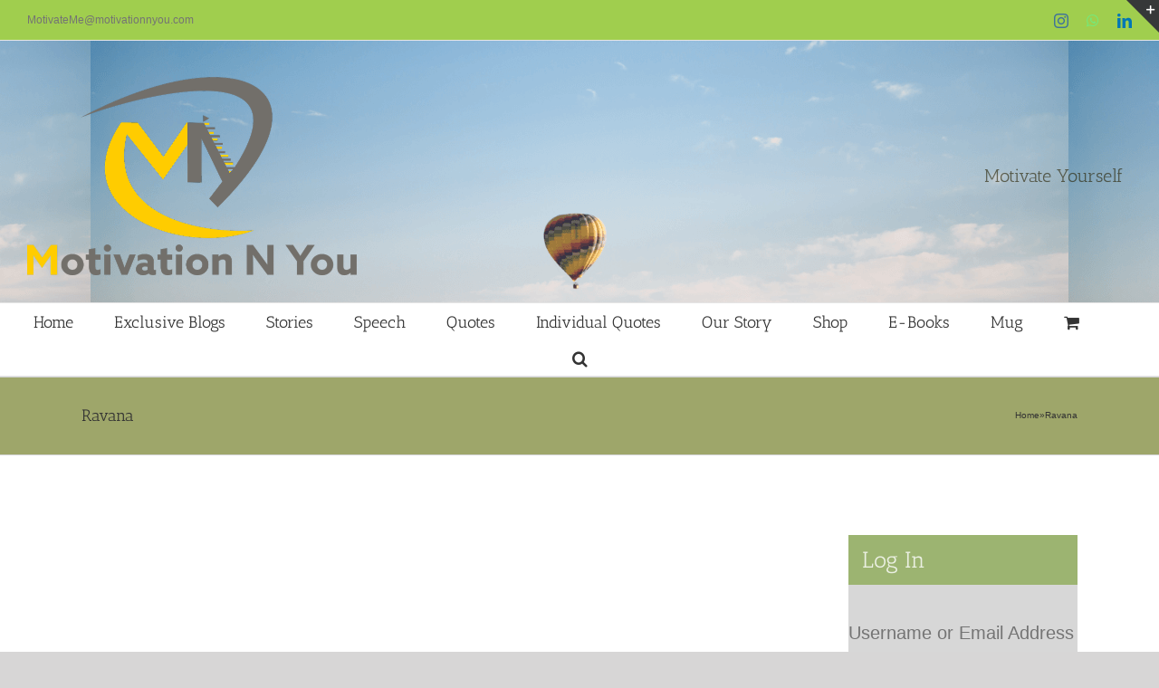

--- FILE ---
content_type: text/html; charset=UTF-8
request_url: https://www.motivationnyou.com/tag/ravana/
body_size: 41352
content:
<!DOCTYPE html>
<html class="avada-html-layout-wide avada-html-header-position-top avada-html-is-archive" lang="en-US" prefix="og: http://ogp.me/ns# fb: http://ogp.me/ns/fb#" prefix="og: https://ogp.me/ns#">
<head>
	<meta http-equiv="X-UA-Compatible" content="IE=edge" />
	<meta http-equiv="Content-Type" content="text/html; charset=utf-8"/>
	<meta name="viewport" content="width=device-width, initial-scale=1" />
	<script>window._wca = window._wca || [];</script>

<!-- Search Engine Optimization by Rank Math - https://rankmath.com/ -->
<title>Ravana Archives - Motivation N You</title>
<meta name="robots" content="index, follow, max-snippet:-1, max-video-preview:-1, max-image-preview:large"/>
<link rel="canonical" href="https://www.motivationnyou.com/tag/ravana/" />
<meta property="og:locale" content="en_US" />
<meta property="og:type" content="article" />
<meta property="og:title" content="Ravana Archives - Motivation N You" />
<meta property="og:description" content="&lt;p&gt;&lt;!-- Start Alexa Certify Javascript --&gt;&lt;br /&gt;
&lt;script type=&quot;text/javascript&quot;&gt;
_atrk_opts = { atrk_acct:&quot;MAN1q1O7kI20L7&quot;, domain:&quot;motivationnyou.com&quot;,dynamic: true};
(function() { var as = document.createElement(&#039;script&#039;); as.type = &#039;text/javascript&#039;; as.async = true; as.src = &quot;https://d31qbv1cthcecs.cloudfront.net/atrk.js&quot;; var s = document.getElementsByTagName(&#039;script&#039;)[0];s.parentNode.insertBefore(as, s); })();
&lt;/script&gt;&lt;br /&gt;
&lt;noscript&gt;&lt;img src=&quot;https://d5nxst8fruw4z.cloudfront.net/atrk.gif?account=MAN1q1O7kI20L7&quot; style=&quot;display:none&quot; height=&quot;1&quot; width=&quot;1&quot; alt=&quot;&quot; /&gt;&lt;/noscript&gt;&lt;br /&gt;
&lt;!-- End Alexa Certify Javascript --&gt;  &lt;/p&gt;" />
<meta property="og:url" content="https://www.motivationnyou.com/tag/ravana/" />
<meta property="og:site_name" content="Motivation N You" />
<meta property="article:publisher" content="https://www.facebook.com/Motivation-N-You-253527191755947/" />
<meta property="og:image" content="https://i0.wp.com/www.motivationnyou.com/wp-content/uploads/2020/09/Motivation-N-logo-1-1.png" />
<meta property="og:image:secure_url" content="https://i0.wp.com/www.motivationnyou.com/wp-content/uploads/2020/09/Motivation-N-logo-1-1.png" />
<meta property="og:image:width" content="727" />
<meta property="og:image:height" content="437" />
<meta property="og:image:alt" content="Motivation N You logo - Motivation N You" />
<meta property="og:image:type" content="image/png" />
<meta name="twitter:card" content="summary_large_image" />
<meta name="twitter:title" content="Ravana Archives - Motivation N You" />
<meta name="twitter:description" content="&lt;p&gt;&lt;!-- Start Alexa Certify Javascript --&gt;&lt;br /&gt;
&lt;script type=&quot;text/javascript&quot;&gt;
_atrk_opts = { atrk_acct:&quot;MAN1q1O7kI20L7&quot;, domain:&quot;motivationnyou.com&quot;,dynamic: true};
(function() { var as = document.createElement(&#039;script&#039;); as.type = &#039;text/javascript&#039;; as.async = true; as.src = &quot;https://d31qbv1cthcecs.cloudfront.net/atrk.js&quot;; var s = document.getElementsByTagName(&#039;script&#039;)[0];s.parentNode.insertBefore(as, s); })();
&lt;/script&gt;&lt;br /&gt;
&lt;noscript&gt;&lt;img src=&quot;https://d5nxst8fruw4z.cloudfront.net/atrk.gif?account=MAN1q1O7kI20L7&quot; style=&quot;display:none&quot; height=&quot;1&quot; width=&quot;1&quot; alt=&quot;&quot; /&gt;&lt;/noscript&gt;&lt;br /&gt;
&lt;!-- End Alexa Certify Javascript --&gt;  &lt;/p&gt;" />
<meta name="twitter:image" content="https://i0.wp.com/www.motivationnyou.com/wp-content/uploads/2020/09/Motivation-N-logo-1-1.png" />
<meta name="twitter:label1" content="Posts" />
<meta name="twitter:data1" content="1" />
<script type="application/ld+json" class="rank-math-schema">{"@context":"https://schema.org","@graph":[{"@type":"Person","@id":"https://www.motivationnyou.com/#person","name":"Roopak Gill","sameAs":["https://www.facebook.com/Motivation-N-You-253527191755947/","https://www.youtube.com/user/internet253/videos?view=0&amp;amp%3bamp%3bamp%3bshelf_id=0&amp;amp%3bamp%3bamp%3bsort=dd"],"image":{"@type":"ImageObject","@id":"https://www.motivationnyou.com/#logo","url":"https://www.motivationnyou.com/wp-content/uploads/2020/09/Motivation-N-logo-1-1.png","contentUrl":"https://www.motivationnyou.com/wp-content/uploads/2020/09/Motivation-N-logo-1-1.png","caption":"Motivation N You","inLanguage":"en-US","width":"727","height":"437"}},{"@type":"WebSite","@id":"https://www.motivationnyou.com/#website","url":"https://www.motivationnyou.com","name":"Motivation N You","publisher":{"@id":"https://www.motivationnyou.com/#person"},"inLanguage":"en-US"},{"@type":"BreadcrumbList","@id":"https://www.motivationnyou.com/tag/ravana/#breadcrumb","itemListElement":[{"@type":"ListItem","position":"1","item":{"@id":"https://www.motivationnyou.com","name":"Home"}},{"@type":"ListItem","position":"2","item":{"@id":"https://www.motivationnyou.com/tag/ravana/","name":"Ravana"}}]},{"@type":"CollectionPage","@id":"https://www.motivationnyou.com/tag/ravana/#webpage","url":"https://www.motivationnyou.com/tag/ravana/","name":"Ravana Archives - Motivation N You","isPartOf":{"@id":"https://www.motivationnyou.com/#website"},"inLanguage":"en-US","breadcrumb":{"@id":"https://www.motivationnyou.com/tag/ravana/#breadcrumb"}}]}</script>
<!-- /Rank Math WordPress SEO plugin -->

<link rel='dns-prefetch' href='//stats.wp.com' />
<link rel='dns-prefetch' href='//www.googletagmanager.com' />
<link rel='preconnect' href='//i0.wp.com' />
<link rel="alternate" type="application/rss+xml" title="Motivation N You &raquo; Feed" href="https://www.motivationnyou.com/feed/" />
<link rel="alternate" type="application/rss+xml" title="Motivation N You &raquo; Comments Feed" href="https://www.motivationnyou.com/comments/feed/" />
					<link rel="shortcut icon" href="https://www.motivationnyou.com/wp-content/uploads/2020/09/Motivation-N-logo-1-1.png" type="image/x-icon" />
		
					<!-- For iPhone -->
			<link rel="apple-touch-icon" href="https://www.motivationnyou.com/wp-content/uploads/2020/09/Motivation-N-logo-1-1.png">
		
					<!-- For iPhone Retina display -->
			<link rel="apple-touch-icon" sizes="180x180" href="https://www.motivationnyou.com/wp-content/uploads/2020/09/Motivation-N-logo-1-1.png">
		
					<!-- For iPad -->
			<link rel="apple-touch-icon" sizes="152x152" href="https://www.motivationnyou.com/wp-content/uploads/2020/09/Motivation-N-logo-1-1.png">
		
					<!-- For iPad Retina display -->
			<link rel="apple-touch-icon" sizes="167x167" href="https://www.motivationnyou.com/wp-content/uploads/2020/09/Motivation-N-logo-1-1.png">
		
		<link rel="alternate" type="application/rss+xml" title="Motivation N You &raquo; Ravana Tag Feed" href="https://www.motivationnyou.com/tag/ravana/feed/" />
<style id='wp-img-auto-sizes-contain-inline-css' type='text/css'>
img:is([sizes=auto i],[sizes^="auto," i]){contain-intrinsic-size:3000px 1500px}
/*# sourceURL=wp-img-auto-sizes-contain-inline-css */
</style>

<style id='wp-emoji-styles-inline-css' type='text/css'>

	img.wp-smiley, img.emoji {
		display: inline !important;
		border: none !important;
		box-shadow: none !important;
		height: 1em !important;
		width: 1em !important;
		margin: 0 0.07em !important;
		vertical-align: -0.1em !important;
		background: none !important;
		padding: 0 !important;
	}
/*# sourceURL=wp-emoji-styles-inline-css */
</style>
<style id='classic-theme-styles-inline-css' type='text/css'>
/*! This file is auto-generated */
.wp-block-button__link{color:#fff;background-color:#32373c;border-radius:9999px;box-shadow:none;text-decoration:none;padding:calc(.667em + 2px) calc(1.333em + 2px);font-size:1.125em}.wp-block-file__button{background:#32373c;color:#fff;text-decoration:none}
/*# sourceURL=/wp-includes/css/classic-themes.min.css */
</style>
<link rel='stylesheet' id='titan-adminbar-styles-css' href='https://www.motivationnyou.com/wp-content/plugins/anti-spam/assets/css/admin-bar.css?ver=7.4.0' type='text/css' media='all' />
<link rel='stylesheet' id='cpsh-shortcodes-css' href='https://www.motivationnyou.com/wp-content/plugins/column-shortcodes//assets/css/shortcodes.css?ver=1.0.1' type='text/css' media='all' />
<link rel='stylesheet' id='email-subscribers-css' href='https://www.motivationnyou.com/wp-content/plugins/email-subscribers/lite/public/css/email-subscribers-public.css?ver=5.9.14' type='text/css' media='all' />
<link rel='stylesheet' id='theme-my-login-css' href='https://www.motivationnyou.com/wp-content/plugins/theme-my-login/assets/styles/theme-my-login.min.css?ver=7.1.14' type='text/css' media='all' />
<style id='woocommerce-inline-inline-css' type='text/css'>
.woocommerce form .form-row .required { visibility: visible; }
/*# sourceURL=woocommerce-inline-inline-css */
</style>
<link rel='stylesheet' id='yop-public-css' href='https://www.motivationnyou.com/wp-content/plugins/yop-poll/public/assets/css/yop-poll-public-6.5.39.css?ver=6.9' type='text/css' media='all' />
<link rel='stylesheet' id='woo_conditional_payments_css-css' href='https://www.motivationnyou.com/wp-content/plugins/conditional-payments-for-woocommerce/frontend/css/woo-conditional-payments.css?ver=3.4.1' type='text/css' media='all' />
<link rel='stylesheet' id='fusion-dynamic-css-css' href='https://www.motivationnyou.com/wp-content/uploads/fusion-styles/0d0cdbdbce174a6ef7c15c6ed7f70ab3.min.css?ver=3.3' type='text/css' media='all' />
<link rel='stylesheet' id='__EPYT__style-css' href='https://www.motivationnyou.com/wp-content/plugins/youtube-embed-plus/styles/ytprefs.min.css?ver=14.2.4' type='text/css' media='all' />
<style id='__EPYT__style-inline-css' type='text/css'>

                .epyt-gallery-thumb {
                        width: 33.333%;
                }
                
/*# sourceURL=__EPYT__style-inline-css */
</style>
<script type="text/template" id="tmpl-variation-template">
	<div class="woocommerce-variation-description">{{{ data.variation.variation_description }}}</div>
	<div class="woocommerce-variation-price">{{{ data.variation.price_html }}}</div>
	<div class="woocommerce-variation-availability">{{{ data.variation.availability_html }}}</div>
</script>
<script type="text/template" id="tmpl-unavailable-variation-template">
	<p role="alert">Sorry, this product is unavailable. Please choose a different combination.</p>
</script>
<script type="text/javascript" src="https://www.motivationnyou.com/wp-includes/js/jquery/jquery.min.js?ver=3.7.1" id="jquery-core-js"></script>
<script type="text/javascript" src="https://www.motivationnyou.com/wp-includes/js/jquery/jquery-migrate.min.js?ver=3.4.1" id="jquery-migrate-js"></script>
<script type="text/javascript" src="https://www.motivationnyou.com/wp-content/plugins/woocommerce/assets/js/jquery-blockui/jquery.blockUI.min.js?ver=2.7.0-wc.10.4.3" id="wc-jquery-blockui-js" data-wp-strategy="defer"></script>
<script type="text/javascript" id="wc-add-to-cart-js-extra">
/* <![CDATA[ */
var wc_add_to_cart_params = {"ajax_url":"/wp-admin/admin-ajax.php","wc_ajax_url":"/?wc-ajax=%%endpoint%%","i18n_view_cart":"View cart","cart_url":"https://www.motivationnyou.com/cart/","is_cart":"","cart_redirect_after_add":"no"};
//# sourceURL=wc-add-to-cart-js-extra
/* ]]> */
</script>
<script type="text/javascript" src="https://www.motivationnyou.com/wp-content/plugins/woocommerce/assets/js/frontend/add-to-cart.min.js?ver=10.4.3" id="wc-add-to-cart-js" defer="defer" data-wp-strategy="defer"></script>
<script type="text/javascript" src="https://www.motivationnyou.com/wp-content/plugins/woocommerce/assets/js/js-cookie/js.cookie.min.js?ver=2.1.4-wc.10.4.3" id="wc-js-cookie-js" data-wp-strategy="defer"></script>
<script type="text/javascript" id="yop-public-js-extra">
/* <![CDATA[ */
var objectL10n = {"yopPollParams":{"urlParams":{"ajax":"https://www.motivationnyou.com/wp-admin/admin-ajax.php","wpLogin":"https://www.motivationnyou.com/login/?redirect_to=https%3A%2F%2Fwww.motivationnyou.com%2Fwp-admin%2Fadmin-ajax.php%3Faction%3Dyop_poll_record_wordpress_vote"},"apiParams":{"reCaptcha":{"siteKey":""},"reCaptchaV2Invisible":{"siteKey":""},"reCaptchaV3":{"siteKey":""},"hCaptcha":{"siteKey":""},"cloudflareTurnstile":{"siteKey":""}},"captchaParams":{"imgPath":"https://www.motivationnyou.com/wp-content/plugins/yop-poll/public/assets/img/","url":"https://www.motivationnyou.com/wp-content/plugins/yop-poll/app.php","accessibilityAlt":"Sound icon","accessibilityTitle":"Accessibility option: listen to a question and answer it!","accessibilityDescription":"Type below the \u003Cstrong\u003Eanswer\u003C/strong\u003E to what you hear. Numbers or words:","explanation":"Click or touch the \u003Cstrong\u003EANSWER\u003C/strong\u003E","refreshAlt":"Refresh/reload icon","refreshTitle":"Refresh/reload: get new images and accessibility option!"},"voteParams":{"invalidPoll":"Invalid Poll","noAnswersSelected":"No answer selected","minAnswersRequired":"At least {min_answers_allowed} answer(s) required","maxAnswersRequired":"A max of {max_answers_allowed} answer(s) accepted","noAnswerForOther":"No other answer entered","noValueForCustomField":"{custom_field_name} is required","tooManyCharsForCustomField":"Text for {custom_field_name} is too long","consentNotChecked":"You must agree to our terms and conditions","noCaptchaSelected":"Captcha is required","thankYou":"Thank you for your vote"},"resultsParams":{"singleVote":"vote","multipleVotes":"votes","singleAnswer":"answer","multipleAnswers":"answers"}}};
//# sourceURL=yop-public-js-extra
/* ]]> */
</script>
<script type="text/javascript" src="https://www.motivationnyou.com/wp-content/plugins/yop-poll/public/assets/js/yop-poll-public-6.5.39.min.js?ver=6.9" id="yop-public-js"></script>
<script type="text/javascript" src="https://stats.wp.com/s-202604.js" id="woocommerce-analytics-js" defer="defer" data-wp-strategy="defer"></script>
<script type="text/javascript" src="https://www.motivationnyou.com/wp-includes/js/underscore.min.js?ver=1.13.7" id="underscore-js"></script>
<script type="text/javascript" id="wp-util-js-extra">
/* <![CDATA[ */
var _wpUtilSettings = {"ajax":{"url":"/wp-admin/admin-ajax.php"}};
//# sourceURL=wp-util-js-extra
/* ]]> */
</script>
<script type="text/javascript" src="https://www.motivationnyou.com/wp-includes/js/wp-util.min.js?ver=6.9" id="wp-util-js"></script>
<script type="text/javascript" id="wc-add-to-cart-variation-js-extra">
/* <![CDATA[ */
var wc_add_to_cart_variation_params = {"wc_ajax_url":"/?wc-ajax=%%endpoint%%","i18n_no_matching_variations_text":"Sorry, no products matched your selection. Please choose a different combination.","i18n_make_a_selection_text":"Please select some product options before adding this product to your cart.","i18n_unavailable_text":"Sorry, this product is unavailable. Please choose a different combination.","i18n_reset_alert_text":"Your selection has been reset. Please select some product options before adding this product to your cart."};
//# sourceURL=wc-add-to-cart-variation-js-extra
/* ]]> */
</script>
<script type="text/javascript" src="https://www.motivationnyou.com/wp-content/plugins/woocommerce/assets/js/frontend/add-to-cart-variation.min.js?ver=10.4.3" id="wc-add-to-cart-variation-js" defer="defer" data-wp-strategy="defer"></script>

<!-- Google tag (gtag.js) snippet added by Site Kit -->
<!-- Google Analytics snippet added by Site Kit -->
<script type="text/javascript" src="https://www.googletagmanager.com/gtag/js?id=GT-KF8MRCQZ" id="google_gtagjs-js" async></script>
<script type="text/javascript" id="google_gtagjs-js-after">
/* <![CDATA[ */
window.dataLayer = window.dataLayer || [];function gtag(){dataLayer.push(arguments);}
gtag("set","linker",{"domains":["www.motivationnyou.com"]});
gtag("js", new Date());
gtag("set", "developer_id.dZTNiMT", true);
gtag("config", "GT-KF8MRCQZ");
 window._googlesitekit = window._googlesitekit || {}; window._googlesitekit.throttledEvents = []; window._googlesitekit.gtagEvent = (name, data) => { var key = JSON.stringify( { name, data } ); if ( !! window._googlesitekit.throttledEvents[ key ] ) { return; } window._googlesitekit.throttledEvents[ key ] = true; setTimeout( () => { delete window._googlesitekit.throttledEvents[ key ]; }, 5 ); gtag( "event", name, { ...data, event_source: "site-kit" } ); }; 
//# sourceURL=google_gtagjs-js-after
/* ]]> */
</script>
<script type="text/javascript" id="__ytprefs__-js-extra">
/* <![CDATA[ */
var _EPYT_ = {"ajaxurl":"https://www.motivationnyou.com/wp-admin/admin-ajax.php","security":"581503f2de","gallery_scrolloffset":"20","eppathtoscripts":"https://www.motivationnyou.com/wp-content/plugins/youtube-embed-plus/scripts/","eppath":"https://www.motivationnyou.com/wp-content/plugins/youtube-embed-plus/","epresponsiveselector":"[\"iframe.__youtube_prefs__\"]","epdovol":"1","version":"14.2.4","evselector":"iframe.__youtube_prefs__[src], iframe[src*=\"youtube.com/embed/\"], iframe[src*=\"youtube-nocookie.com/embed/\"]","ajax_compat":"","maxres_facade":"eager","ytapi_load":"light","pause_others":"","stopMobileBuffer":"1","facade_mode":"","not_live_on_channel":""};
//# sourceURL=__ytprefs__-js-extra
/* ]]> */
</script>
<script type="text/javascript" src="https://www.motivationnyou.com/wp-content/plugins/youtube-embed-plus/scripts/ytprefs.min.js?ver=14.2.4" id="__ytprefs__-js"></script>
<link rel="https://api.w.org/" href="https://www.motivationnyou.com/wp-json/" /><link rel="alternate" title="JSON" type="application/json" href="https://www.motivationnyou.com/wp-json/wp/v2/tags/33" /><link rel="EditURI" type="application/rsd+xml" title="RSD" href="https://www.motivationnyou.com/xmlrpc.php?rsd" />
<meta name="generator" content="WordPress 6.9" />
<!-- auto ad code generated by Easy Google AdSense plugin v1.0.13 --><script async src="https://pagead2.googlesyndication.com/pagead/js/adsbygoogle.js?client=ca-pub-1788007401671270" crossorigin="anonymous"></script><!-- Easy Google AdSense plugin --><meta name="generator" content="Site Kit by Google 1.170.0" /><script type="text/javascript">//<![CDATA[
  function external_links_in_new_windows_loop() {
    if (!document.links) {
      document.links = document.getElementsByTagName('a');
    }
    var change_link = false;
    var force = '';
    var ignore = '';

    for (var t=0; t<document.links.length; t++) {
      var all_links = document.links[t];
      change_link = false;
      
      if(document.links[t].hasAttribute('onClick') == false) {
        // forced if the address starts with http (or also https), but does not link to the current domain
        if(all_links.href.search(/^http/) != -1 && all_links.href.search('www.motivationnyou.com') == -1 && all_links.href.search(/^#/) == -1) {
          // console.log('Changed ' + all_links.href);
          change_link = true;
        }
          
        if(force != '' && all_links.href.search(force) != -1) {
          // forced
          // console.log('force ' + all_links.href);
          change_link = true;
        }
        
        if(ignore != '' && all_links.href.search(ignore) != -1) {
          // console.log('ignore ' + all_links.href);
          // ignored
          change_link = false;
        }

        if(change_link == true) {
          // console.log('Changed ' + all_links.href);
          document.links[t].setAttribute('onClick', 'javascript:window.open(\'' + all_links.href.replace(/'/g, '') + '\', \'_blank\', \'noopener\'); return false;');
          document.links[t].removeAttribute('target');
        }
      }
    }
  }
  
  // Load
  function external_links_in_new_windows_load(func)
  {  
    var oldonload = window.onload;
    if (typeof window.onload != 'function'){
      window.onload = func;
    } else {
      window.onload = function(){
        oldonload();
        func();
      }
    }
  }

  external_links_in_new_windows_load(external_links_in_new_windows_loop);
  //]]></script>

	<style>img#wpstats{display:none}</style>
		<style type="text/css" id="css-fb-visibility">@media screen and (max-width: 640px){body:not(.fusion-builder-ui-wireframe) .fusion-no-small-visibility{display:none !important;}body:not(.fusion-builder-ui-wireframe) .sm-text-align-center{text-align:center !important;}body:not(.fusion-builder-ui-wireframe) .sm-text-align-left{text-align:left !important;}body:not(.fusion-builder-ui-wireframe) .sm-text-align-right{text-align:right !important;}body:not(.fusion-builder-ui-wireframe) .sm-mx-auto{margin-left:auto !important;margin-right:auto !important;}body:not(.fusion-builder-ui-wireframe) .sm-ml-auto{margin-left:auto !important;}body:not(.fusion-builder-ui-wireframe) .sm-mr-auto{margin-right:auto !important;}body:not(.fusion-builder-ui-wireframe) .fusion-absolute-position-small{position:absolute;top:auto;width:100%;}}@media screen and (min-width: 641px) and (max-width: 1024px){body:not(.fusion-builder-ui-wireframe) .fusion-no-medium-visibility{display:none !important;}body:not(.fusion-builder-ui-wireframe) .md-text-align-center{text-align:center !important;}body:not(.fusion-builder-ui-wireframe) .md-text-align-left{text-align:left !important;}body:not(.fusion-builder-ui-wireframe) .md-text-align-right{text-align:right !important;}body:not(.fusion-builder-ui-wireframe) .md-mx-auto{margin-left:auto !important;margin-right:auto !important;}body:not(.fusion-builder-ui-wireframe) .md-ml-auto{margin-left:auto !important;}body:not(.fusion-builder-ui-wireframe) .md-mr-auto{margin-right:auto !important;}body:not(.fusion-builder-ui-wireframe) .fusion-absolute-position-medium{position:absolute;top:auto;width:100%;}}@media screen and (min-width: 1025px){body:not(.fusion-builder-ui-wireframe) .fusion-no-large-visibility{display:none !important;}body:not(.fusion-builder-ui-wireframe) .lg-text-align-center{text-align:center !important;}body:not(.fusion-builder-ui-wireframe) .lg-text-align-left{text-align:left !important;}body:not(.fusion-builder-ui-wireframe) .lg-text-align-right{text-align:right !important;}body:not(.fusion-builder-ui-wireframe) .lg-mx-auto{margin-left:auto !important;margin-right:auto !important;}body:not(.fusion-builder-ui-wireframe) .lg-ml-auto{margin-left:auto !important;}body:not(.fusion-builder-ui-wireframe) .lg-mr-auto{margin-right:auto !important;}body:not(.fusion-builder-ui-wireframe) .fusion-absolute-position-large{position:absolute;top:auto;width:100%;}}</style>	<noscript><style>.woocommerce-product-gallery{ opacity: 1 !important; }</style></noscript>
	<link rel="icon" href="https://i0.wp.com/www.motivationnyou.com/wp-content/uploads/2020/09/cropped-Motivation-N-logo-1-1.png?fit=32%2C32&#038;ssl=1" sizes="32x32" />
<link rel="icon" href="https://i0.wp.com/www.motivationnyou.com/wp-content/uploads/2020/09/cropped-Motivation-N-logo-1-1.png?fit=192%2C192&#038;ssl=1" sizes="192x192" />
<link rel="apple-touch-icon" href="https://i0.wp.com/www.motivationnyou.com/wp-content/uploads/2020/09/cropped-Motivation-N-logo-1-1.png?fit=180%2C180&#038;ssl=1" />
<meta name="msapplication-TileImage" content="https://i0.wp.com/www.motivationnyou.com/wp-content/uploads/2020/09/cropped-Motivation-N-logo-1-1.png?fit=270%2C270&#038;ssl=1" />
		<style type="text/css" id="wp-custom-css">
			/* Remove the default misaligned strikethrough */
.price del {
    text-decoration: none !important;
    position: relative;
    display: inline-block;
}

/* Create a custom line in the middle */
.price del::after {
    content: "";
    position: absolute;
    left: 0;
    top: 55%; /* Adjust this percentage to move the line up or down */
    width: 100%;
    height: 1.5px; /* Thickness of the line */
    background-color: currentColor; /* Matches the text color */
    transform: translateY(-50%);
}




/* Make the Add to Cart / View Cart notice stand out */
.woocommerce-message {
    border-top: 4px solid #FFD700 !important; /* Brand Gold */
    background: #ffffff !important;
    box-shadow: 0 8px 20px rgba(0,0,0,0.15) !important;
    padding: 20px !important;
    margin-top: 20px !important;
    border-radius: 10px !important;
}

/* Style the View Cart button specifically */
.woocommerce-message a.button.wc-forward {
    background-color: #000000 !important; /* Black button */
    color: #ffffff !important;
    border-radius: 5px !important;
    font-weight: bold !important;
    padding: 10px 20px !important;
}




/* 1. HIDE PAYPAL FOR INR */
body.currency-inr .payment_method_paypal,
body.currency-inr .payment_method_ppcp-gateway,
body.currency-inr #ppcp-gateway-container,
body.currency-inr .wcppec-checkout-buttons {
    display: none !important;
}

/* 2. HIDE RAZORPAY FOR USD */
body.currency-usd .payment_method_razorpay,
body.currency-usd #razorpay-payment-button {
    display: none !important;
}




/* Prevent Avada Slide images from being cut off on mobile */
@media only screen and (max-width: 767px) {
    .fusion-slider-container .slides li {
        background-size: contain !important; /* Shows the whole image */
        background-repeat: no-repeat !important;
        background-position: center center !important;
        background-color: #000000; /* Adds black bars if the image is too small */
    }
}  		</style>
				<script type="text/javascript">
			var doc = document.documentElement;
			doc.setAttribute( 'data-useragent', navigator.userAgent );
		</script>
		
	<style id='wp-block-list-inline-css' type='text/css'>
ol,ul{box-sizing:border-box}:root :where(.wp-block-list.has-background){padding:1.25em 2.375em}
/*# sourceURL=https://www.motivationnyou.com/wp-includes/blocks/list/style.min.css */
</style>
<link rel='stylesheet' id='mediaelement-css' href='https://www.motivationnyou.com/wp-includes/js/mediaelement/mediaelementplayer-legacy.min.css?ver=4.2.17' type='text/css' media='all' />
<link rel='stylesheet' id='wp-mediaelement-css' href='https://www.motivationnyou.com/wp-includes/js/mediaelement/wp-mediaelement.min.css?ver=6.9' type='text/css' media='all' />
<style id='global-styles-inline-css' type='text/css'>
:root{--wp--preset--aspect-ratio--square: 1;--wp--preset--aspect-ratio--4-3: 4/3;--wp--preset--aspect-ratio--3-4: 3/4;--wp--preset--aspect-ratio--3-2: 3/2;--wp--preset--aspect-ratio--2-3: 2/3;--wp--preset--aspect-ratio--16-9: 16/9;--wp--preset--aspect-ratio--9-16: 9/16;--wp--preset--color--black: #000000;--wp--preset--color--cyan-bluish-gray: #abb8c3;--wp--preset--color--white: #ffffff;--wp--preset--color--pale-pink: #f78da7;--wp--preset--color--vivid-red: #cf2e2e;--wp--preset--color--luminous-vivid-orange: #ff6900;--wp--preset--color--luminous-vivid-amber: #fcb900;--wp--preset--color--light-green-cyan: #7bdcb5;--wp--preset--color--vivid-green-cyan: #00d084;--wp--preset--color--pale-cyan-blue: #8ed1fc;--wp--preset--color--vivid-cyan-blue: #0693e3;--wp--preset--color--vivid-purple: #9b51e0;--wp--preset--gradient--vivid-cyan-blue-to-vivid-purple: linear-gradient(135deg,rgb(6,147,227) 0%,rgb(155,81,224) 100%);--wp--preset--gradient--light-green-cyan-to-vivid-green-cyan: linear-gradient(135deg,rgb(122,220,180) 0%,rgb(0,208,130) 100%);--wp--preset--gradient--luminous-vivid-amber-to-luminous-vivid-orange: linear-gradient(135deg,rgb(252,185,0) 0%,rgb(255,105,0) 100%);--wp--preset--gradient--luminous-vivid-orange-to-vivid-red: linear-gradient(135deg,rgb(255,105,0) 0%,rgb(207,46,46) 100%);--wp--preset--gradient--very-light-gray-to-cyan-bluish-gray: linear-gradient(135deg,rgb(238,238,238) 0%,rgb(169,184,195) 100%);--wp--preset--gradient--cool-to-warm-spectrum: linear-gradient(135deg,rgb(74,234,220) 0%,rgb(151,120,209) 20%,rgb(207,42,186) 40%,rgb(238,44,130) 60%,rgb(251,105,98) 80%,rgb(254,248,76) 100%);--wp--preset--gradient--blush-light-purple: linear-gradient(135deg,rgb(255,206,236) 0%,rgb(152,150,240) 100%);--wp--preset--gradient--blush-bordeaux: linear-gradient(135deg,rgb(254,205,165) 0%,rgb(254,45,45) 50%,rgb(107,0,62) 100%);--wp--preset--gradient--luminous-dusk: linear-gradient(135deg,rgb(255,203,112) 0%,rgb(199,81,192) 50%,rgb(65,88,208) 100%);--wp--preset--gradient--pale-ocean: linear-gradient(135deg,rgb(255,245,203) 0%,rgb(182,227,212) 50%,rgb(51,167,181) 100%);--wp--preset--gradient--electric-grass: linear-gradient(135deg,rgb(202,248,128) 0%,rgb(113,206,126) 100%);--wp--preset--gradient--midnight: linear-gradient(135deg,rgb(2,3,129) 0%,rgb(40,116,252) 100%);--wp--preset--font-size--small: 15px;--wp--preset--font-size--medium: 20px;--wp--preset--font-size--large: 30px;--wp--preset--font-size--x-large: 42px;--wp--preset--font-size--normal: 20px;--wp--preset--font-size--xlarge: 40px;--wp--preset--font-size--huge: 60px;--wp--preset--spacing--20: 0.44rem;--wp--preset--spacing--30: 0.67rem;--wp--preset--spacing--40: 1rem;--wp--preset--spacing--50: 1.5rem;--wp--preset--spacing--60: 2.25rem;--wp--preset--spacing--70: 3.38rem;--wp--preset--spacing--80: 5.06rem;--wp--preset--shadow--natural: 6px 6px 9px rgba(0, 0, 0, 0.2);--wp--preset--shadow--deep: 12px 12px 50px rgba(0, 0, 0, 0.4);--wp--preset--shadow--sharp: 6px 6px 0px rgba(0, 0, 0, 0.2);--wp--preset--shadow--outlined: 6px 6px 0px -3px rgb(255, 255, 255), 6px 6px rgb(0, 0, 0);--wp--preset--shadow--crisp: 6px 6px 0px rgb(0, 0, 0);}:where(.is-layout-flex){gap: 0.5em;}:where(.is-layout-grid){gap: 0.5em;}body .is-layout-flex{display: flex;}.is-layout-flex{flex-wrap: wrap;align-items: center;}.is-layout-flex > :is(*, div){margin: 0;}body .is-layout-grid{display: grid;}.is-layout-grid > :is(*, div){margin: 0;}:where(.wp-block-columns.is-layout-flex){gap: 2em;}:where(.wp-block-columns.is-layout-grid){gap: 2em;}:where(.wp-block-post-template.is-layout-flex){gap: 1.25em;}:where(.wp-block-post-template.is-layout-grid){gap: 1.25em;}.has-black-color{color: var(--wp--preset--color--black) !important;}.has-cyan-bluish-gray-color{color: var(--wp--preset--color--cyan-bluish-gray) !important;}.has-white-color{color: var(--wp--preset--color--white) !important;}.has-pale-pink-color{color: var(--wp--preset--color--pale-pink) !important;}.has-vivid-red-color{color: var(--wp--preset--color--vivid-red) !important;}.has-luminous-vivid-orange-color{color: var(--wp--preset--color--luminous-vivid-orange) !important;}.has-luminous-vivid-amber-color{color: var(--wp--preset--color--luminous-vivid-amber) !important;}.has-light-green-cyan-color{color: var(--wp--preset--color--light-green-cyan) !important;}.has-vivid-green-cyan-color{color: var(--wp--preset--color--vivid-green-cyan) !important;}.has-pale-cyan-blue-color{color: var(--wp--preset--color--pale-cyan-blue) !important;}.has-vivid-cyan-blue-color{color: var(--wp--preset--color--vivid-cyan-blue) !important;}.has-vivid-purple-color{color: var(--wp--preset--color--vivid-purple) !important;}.has-black-background-color{background-color: var(--wp--preset--color--black) !important;}.has-cyan-bluish-gray-background-color{background-color: var(--wp--preset--color--cyan-bluish-gray) !important;}.has-white-background-color{background-color: var(--wp--preset--color--white) !important;}.has-pale-pink-background-color{background-color: var(--wp--preset--color--pale-pink) !important;}.has-vivid-red-background-color{background-color: var(--wp--preset--color--vivid-red) !important;}.has-luminous-vivid-orange-background-color{background-color: var(--wp--preset--color--luminous-vivid-orange) !important;}.has-luminous-vivid-amber-background-color{background-color: var(--wp--preset--color--luminous-vivid-amber) !important;}.has-light-green-cyan-background-color{background-color: var(--wp--preset--color--light-green-cyan) !important;}.has-vivid-green-cyan-background-color{background-color: var(--wp--preset--color--vivid-green-cyan) !important;}.has-pale-cyan-blue-background-color{background-color: var(--wp--preset--color--pale-cyan-blue) !important;}.has-vivid-cyan-blue-background-color{background-color: var(--wp--preset--color--vivid-cyan-blue) !important;}.has-vivid-purple-background-color{background-color: var(--wp--preset--color--vivid-purple) !important;}.has-black-border-color{border-color: var(--wp--preset--color--black) !important;}.has-cyan-bluish-gray-border-color{border-color: var(--wp--preset--color--cyan-bluish-gray) !important;}.has-white-border-color{border-color: var(--wp--preset--color--white) !important;}.has-pale-pink-border-color{border-color: var(--wp--preset--color--pale-pink) !important;}.has-vivid-red-border-color{border-color: var(--wp--preset--color--vivid-red) !important;}.has-luminous-vivid-orange-border-color{border-color: var(--wp--preset--color--luminous-vivid-orange) !important;}.has-luminous-vivid-amber-border-color{border-color: var(--wp--preset--color--luminous-vivid-amber) !important;}.has-light-green-cyan-border-color{border-color: var(--wp--preset--color--light-green-cyan) !important;}.has-vivid-green-cyan-border-color{border-color: var(--wp--preset--color--vivid-green-cyan) !important;}.has-pale-cyan-blue-border-color{border-color: var(--wp--preset--color--pale-cyan-blue) !important;}.has-vivid-cyan-blue-border-color{border-color: var(--wp--preset--color--vivid-cyan-blue) !important;}.has-vivid-purple-border-color{border-color: var(--wp--preset--color--vivid-purple) !important;}.has-vivid-cyan-blue-to-vivid-purple-gradient-background{background: var(--wp--preset--gradient--vivid-cyan-blue-to-vivid-purple) !important;}.has-light-green-cyan-to-vivid-green-cyan-gradient-background{background: var(--wp--preset--gradient--light-green-cyan-to-vivid-green-cyan) !important;}.has-luminous-vivid-amber-to-luminous-vivid-orange-gradient-background{background: var(--wp--preset--gradient--luminous-vivid-amber-to-luminous-vivid-orange) !important;}.has-luminous-vivid-orange-to-vivid-red-gradient-background{background: var(--wp--preset--gradient--luminous-vivid-orange-to-vivid-red) !important;}.has-very-light-gray-to-cyan-bluish-gray-gradient-background{background: var(--wp--preset--gradient--very-light-gray-to-cyan-bluish-gray) !important;}.has-cool-to-warm-spectrum-gradient-background{background: var(--wp--preset--gradient--cool-to-warm-spectrum) !important;}.has-blush-light-purple-gradient-background{background: var(--wp--preset--gradient--blush-light-purple) !important;}.has-blush-bordeaux-gradient-background{background: var(--wp--preset--gradient--blush-bordeaux) !important;}.has-luminous-dusk-gradient-background{background: var(--wp--preset--gradient--luminous-dusk) !important;}.has-pale-ocean-gradient-background{background: var(--wp--preset--gradient--pale-ocean) !important;}.has-electric-grass-gradient-background{background: var(--wp--preset--gradient--electric-grass) !important;}.has-midnight-gradient-background{background: var(--wp--preset--gradient--midnight) !important;}.has-small-font-size{font-size: var(--wp--preset--font-size--small) !important;}.has-medium-font-size{font-size: var(--wp--preset--font-size--medium) !important;}.has-large-font-size{font-size: var(--wp--preset--font-size--large) !important;}.has-x-large-font-size{font-size: var(--wp--preset--font-size--x-large) !important;}
/*# sourceURL=global-styles-inline-css */
</style>
<link rel='stylesheet' id='wc-blocks-style-css' href='https://www.motivationnyou.com/wp-content/plugins/woocommerce/assets/client/blocks/wc-blocks.css?ver=wc-10.4.3' type='text/css' media='all' />
<link rel='stylesheet' id='woocommerce-currency-switcher-css' href='https://www.motivationnyou.com/wp-content/plugins/woocommerce-currency-switcher/css/front.css?ver=1.4.4' type='text/css' media='all' />
<link rel='stylesheet' id='wp-block-library-css' href='https://www.motivationnyou.com/wp-includes/css/dist/block-library/style.min.css?ver=6.9' type='text/css' media='all' />
<style id='wp-block-library-inline-css' type='text/css'>
/*wp_block_styles_on_demand_placeholder:6970d8242e35f*/
/*# sourceURL=wp-block-library-inline-css */
</style>
<style id='wp-block-library-theme-inline-css' type='text/css'>
.wp-block-audio :where(figcaption){color:#555;font-size:13px;text-align:center}.is-dark-theme .wp-block-audio :where(figcaption){color:#ffffffa6}.wp-block-audio{margin:0 0 1em}.wp-block-code{border:1px solid #ccc;border-radius:4px;font-family:Menlo,Consolas,monaco,monospace;padding:.8em 1em}.wp-block-embed :where(figcaption){color:#555;font-size:13px;text-align:center}.is-dark-theme .wp-block-embed :where(figcaption){color:#ffffffa6}.wp-block-embed{margin:0 0 1em}.blocks-gallery-caption{color:#555;font-size:13px;text-align:center}.is-dark-theme .blocks-gallery-caption{color:#ffffffa6}:root :where(.wp-block-image figcaption){color:#555;font-size:13px;text-align:center}.is-dark-theme :root :where(.wp-block-image figcaption){color:#ffffffa6}.wp-block-image{margin:0 0 1em}.wp-block-pullquote{border-bottom:4px solid;border-top:4px solid;color:currentColor;margin-bottom:1.75em}.wp-block-pullquote :where(cite),.wp-block-pullquote :where(footer),.wp-block-pullquote__citation{color:currentColor;font-size:.8125em;font-style:normal;text-transform:uppercase}.wp-block-quote{border-left:.25em solid;margin:0 0 1.75em;padding-left:1em}.wp-block-quote cite,.wp-block-quote footer{color:currentColor;font-size:.8125em;font-style:normal;position:relative}.wp-block-quote:where(.has-text-align-right){border-left:none;border-right:.25em solid;padding-left:0;padding-right:1em}.wp-block-quote:where(.has-text-align-center){border:none;padding-left:0}.wp-block-quote.is-large,.wp-block-quote.is-style-large,.wp-block-quote:where(.is-style-plain){border:none}.wp-block-search .wp-block-search__label{font-weight:700}.wp-block-search__button{border:1px solid #ccc;padding:.375em .625em}:where(.wp-block-group.has-background){padding:1.25em 2.375em}.wp-block-separator.has-css-opacity{opacity:.4}.wp-block-separator{border:none;border-bottom:2px solid;margin-left:auto;margin-right:auto}.wp-block-separator.has-alpha-channel-opacity{opacity:1}.wp-block-separator:not(.is-style-wide):not(.is-style-dots){width:100px}.wp-block-separator.has-background:not(.is-style-dots){border-bottom:none;height:1px}.wp-block-separator.has-background:not(.is-style-wide):not(.is-style-dots){height:2px}.wp-block-table{margin:0 0 1em}.wp-block-table td,.wp-block-table th{word-break:normal}.wp-block-table :where(figcaption){color:#555;font-size:13px;text-align:center}.is-dark-theme .wp-block-table :where(figcaption){color:#ffffffa6}.wp-block-video :where(figcaption){color:#555;font-size:13px;text-align:center}.is-dark-theme .wp-block-video :where(figcaption){color:#ffffffa6}.wp-block-video{margin:0 0 1em}:root :where(.wp-block-template-part.has-background){margin-bottom:0;margin-top:0;padding:1.25em 2.375em}
/*# sourceURL=/wp-includes/css/dist/block-library/theme.min.css */
</style>
<link rel='stylesheet' id='pgntn_stylesheet-css' href='https://www.motivationnyou.com/wp-content/plugins/pagination/css/nav-style.css?ver=1.2.7' type='text/css' media='all' />
</head>

<body class="archive tag tag-ravana tag-33 wp-theme-Avada theme-Avada woocommerce-no-js fusion-image-hovers fusion-pagination-sizing fusion-button_size-large fusion-button_type-flat fusion-button_span-no avada-image-rollover-circle-yes avada-image-rollover-yes avada-image-rollover-direction-left fusion-body ltr fusion-sticky-header no-mobile-totop avada-has-rev-slider-styles fusion-disable-outline fusion-sub-menu-fade mobile-logo-pos-left layout-wide-mode avada-has-boxed-modal-shadow-none layout-scroll-offset-full avada-has-zero-margin-offset-top has-sidebar fusion-top-header menu-text-align-center fusion-woo-product-design-classic fusion-woo-shop-page-columns-4 fusion-woo-related-columns-4 fusion-woo-archive-page-columns-3 avada-has-woo-gallery-disabled woo-sale-badge-circle woo-outofstock-badge-top_bar mobile-menu-design-classic fusion-show-pagination-text fusion-header-layout-v4 avada-responsive avada-footer-fx-none avada-menu-highlight-style-bar fusion-search-form-classic fusion-main-menu-search-dropdown fusion-avatar-square avada-dropdown-styles avada-blog-layout-medium avada-blog-archive-layout-medium avada-header-shadow-no avada-menu-icon-position-left avada-has-megamenu-shadow avada-has-mainmenu-dropdown-divider avada-has-header-100-width avada-has-mobile-menu-search avada-has-main-nav-search-icon avada-has-breadcrumb-mobile-hidden avada-has-titlebar-bar_and_content avada-has-slidingbar-widgets avada-has-slidingbar-position-top avada-slidingbar-toggle-style-triangle avada-has-header-bg-image avada-header-bg-repeat avada-has-header-bg-parallax avada-has-pagination-width_height avada-flyout-menu-direction-fade avada-ec-views-v1 currency-usd" >
		<a class="skip-link screen-reader-text" href="#content">Skip to content</a>

	<div id="boxed-wrapper">
		<div class="fusion-sides-frame"></div>
		<div id="wrapper" class="fusion-wrapper">
			<div id="home" style="position:relative;top:-1px;"></div>
			
				
			<header class="fusion-header-wrapper">
				<div class="fusion-header-v4 fusion-logo-alignment fusion-logo-left fusion-sticky-menu- fusion-sticky-logo-1 fusion-mobile-logo-1 fusion-sticky-menu-only fusion-header-menu-align-center fusion-mobile-menu-design-classic">
					
<div class="fusion-secondary-header">
	<div class="fusion-row">
					<div class="fusion-alignleft">
				<div class="fusion-contact-info"><span class="fusion-contact-info-phone-number"></span><span class="fusion-contact-info-email-address"><a href="mailto:M&#111;&#116;&#105;vate&#77;&#101;&#64;mo&#116;i&#118;&#97;t&#105;on&#110;yo&#117;&#46;&#99;&#111;m">M&#111;&#116;&#105;vate&#77;&#101;&#64;mo&#116;i&#118;&#97;t&#105;on&#110;yo&#117;&#46;&#99;&#111;m</a></span></div>			</div>
							<div class="fusion-alignright">
				<div class="fusion-social-links-header"><div class="fusion-social-networks"><div class="fusion-social-networks-wrapper"><a  class="fusion-social-network-icon fusion-tooltip fusion-instagram fusion-icon-instagram" style="color:#3f729b;" data-placement="bottom" data-title="Instagram" data-toggle="tooltip" title="Instagram" href="https://www.instagram.com/motivation_n_you/" target="_blank" rel="noopener noreferrer"><span class="screen-reader-text">Instagram</span></a><a  class="fusion-social-network-icon fusion-tooltip fusion-whatsapp fusion-icon-whatsapp" style="color:#77e878;" data-placement="bottom" data-title="WhatsApp" data-toggle="tooltip" title="WhatsApp" href="https://wa.me/918708023967" target="_blank" rel="noopener noreferrer"><span class="screen-reader-text">WhatsApp</span></a><a  class="fusion-social-network-icon fusion-tooltip fusion-linkedin fusion-icon-linkedin" style="color:#0077b5;" data-placement="bottom" data-title="LinkedIn" data-toggle="tooltip" title="LinkedIn" href="www.linkedin.com/in/roopakgill" target="_blank" rel="noopener noreferrer"><span class="screen-reader-text">LinkedIn</span></a></div></div></div>			</div>
			</div>
</div>
<div class="fusion-header-sticky-height"></div>
<div class="fusion-sticky-header-wrapper"> <!-- start fusion sticky header wrapper -->
	<div class="fusion-header">
		<div class="fusion-row">
							<div class="fusion-logo" data-margin-top="10px" data-margin-bottom="0px" data-margin-left="0px" data-margin-right="10px">
			<a class="fusion-logo-link"  href="https://www.motivationnyou.com/" >

						<!-- standard logo -->
			<img src="https://www.motivationnyou.com/wp-content/uploads/2020/09/Motivation-N-logo-1-1.png" srcset="https://www.motivationnyou.com/wp-content/uploads/2020/09/Motivation-N-logo-1-1.png 1x, https://www.motivationnyou.com/wp-content/uploads/2020/09/Motivation-N-logo-1-1.png 2x" width="727" height="437" style="max-height:437px;height:auto;" alt="Motivation N You Logo" data-retina_logo_url="https://www.motivationnyou.com/wp-content/uploads/2020/09/Motivation-N-logo-1-1.png" class="fusion-standard-logo" />

											<!-- mobile logo -->
				<img src="https://www.motivationnyou.com/wp-content/uploads/2020/09/Motivation-N-logo-1-1.png" srcset="https://www.motivationnyou.com/wp-content/uploads/2020/09/Motivation-N-logo-1-1.png 1x, https://www.motivationnyou.com/wp-content/uploads/2020/09/Motivation-N-logo-1-1.png 2x" width="727" height="437" style="max-height:437px;height:auto;" alt="Motivation N You Logo" data-retina_logo_url="https://www.motivationnyou.com/wp-content/uploads/2020/09/Motivation-N-logo-1-1.png" class="fusion-mobile-logo" />
			
					</a>
		
<div class="fusion-header-content-3-wrapper">
			<h3 class="fusion-header-tagline">
			Motivate Yourself 		</h3>
	</div>
</div>
										
					</div>
	</div>
	<div class="fusion-secondary-main-menu">
		<div class="fusion-row">
			<nav class="fusion-main-menu" aria-label="Main Menu"><ul id="menu-final-menu" class="fusion-menu"><li  id="menu-item-589"  class="menu-item menu-item-type-post_type menu-item-object-page menu-item-home menu-item-589"  data-item-id="589"><a  href="https://www.motivationnyou.com/" class="fusion-bar-highlight"><span class="menu-text">Home</span></a></li><li  id="menu-item-2179"  class="menu-item menu-item-type-taxonomy menu-item-object-category menu-item-2179"  data-item-id="2179"><a  title="Exclusive MNY Motivational Blogs" href="https://www.motivationnyou.com/category/blogs/" class="fusion-bar-highlight"><span class="menu-text">Exclusive Blogs</span></a></li><li  id="menu-item-2196"  class="menu-item menu-item-type-taxonomy menu-item-object-category menu-item-has-children menu-item-2196 fusion-dropdown-menu"  data-item-id="2196"><a  title="Stories of Inspirational Personalities" href="https://www.motivationnyou.com/category/motivational-stories/" class="fusion-bar-highlight"><span class="menu-text">Stories</span></a><ul class="sub-menu"><li  id="menu-item-2907"  class="menu-item menu-item-type-taxonomy menu-item-object-category menu-item-2907 fusion-dropdown-submenu" ><a  href="https://www.motivationnyou.com/category/short-stories/" class="fusion-bar-highlight"><span>Short Stories</span></a></li></ul></li><li  id="menu-item-2163"  class="menu-item menu-item-type-taxonomy menu-item-object-category menu-item-2163"  data-item-id="2163"><a  title="Motivational Speech of Legends" href="https://www.motivationnyou.com/category/motivational-speech/" class="fusion-bar-highlight"><span class="menu-text">Speech</span></a></li><li  id="menu-item-8863"  class="menu-item menu-item-type-post_type menu-item-object-page menu-item-8863"  data-item-id="8863"><a  title="All New Exclusive Mixed Quotes" href="https://www.motivationnyou.com/new-age-motivational-quotes-4/" class="fusion-bar-highlight"><span class="menu-text">Quotes</span></a></li><li  id="menu-item-2309"  class="menu-item menu-item-type-taxonomy menu-item-object-category menu-item-2309"  data-item-id="2309"><a  title="Separate Personality&#8217;s Quotes" href="https://www.motivationnyou.com/category/individual-motivational-quotes/" class="fusion-bar-highlight"><span class="menu-text">Individual Quotes</span></a></li><li  id="menu-item-9421"  class="menu-item menu-item-type-post_type menu-item-object-page menu-item-9421"  data-item-id="9421"><a  href="https://www.motivationnyou.com/our-story/" class="fusion-bar-highlight"><span class="menu-text">Our Story</span></a></li><li  id="menu-item-10789"  class="menu-item menu-item-type-post_type menu-item-object-page menu-item-has-children menu-item-10789 fusion-dropdown-menu"  data-item-id="10789"><a  href="https://www.motivationnyou.com/shop/" class="fusion-bar-highlight"><span class="menu-text">Shop</span></a><ul class="sub-menu"><li  id="menu-item-9786"  class="menu-item menu-item-type-taxonomy menu-item-object-product_cat menu-item-9786 fusion-dropdown-submenu" ><a  href="https://www.motivationnyou.com/product-category/e-books/" class="fusion-bar-highlight"><span>E-Books</span></a></li><li  id="menu-item-10695"  class="menu-item menu-item-type-taxonomy menu-item-object-product_cat menu-item-has-children menu-item-10695 fusion-dropdown-submenu" ><a  href="https://www.motivationnyou.com/product-category/mug/" class="fusion-bar-highlight"><span>Mug</span></a><ul class="sub-menu"><li  id="menu-item-10700"  class="menu-item menu-item-type-taxonomy menu-item-object-product_cat menu-item-10700" ><a  href="https://www.motivationnyou.com/product-category/mug/white-coffee-mug/" class="fusion-bar-highlight"><span>White Coffee Mug</span></a></li><li  id="menu-item-10701"  class="menu-item menu-item-type-taxonomy menu-item-object-product_cat menu-item-10701" ><a  href="https://www.motivationnyou.com/product-category/mug/magic-coffee-mug/" class="fusion-bar-highlight"><span>Magic Coffee Mug</span></a></li><li  id="menu-item-10702"  class="menu-item menu-item-type-taxonomy menu-item-object-product_cat menu-item-10702" ><a  href="https://www.motivationnyou.com/product-category/mug/white-enamel-mug/" class="fusion-bar-highlight"><span>White Enamel Mug</span></a></li><li  id="menu-item-10703"  class="menu-item menu-item-type-taxonomy menu-item-object-product_cat menu-item-10703" ><a  href="https://www.motivationnyou.com/product-category/mug/black-coffee-mug/" class="fusion-bar-highlight"><span>Black Coffee Mug</span></a></li></ul></li><li  id="menu-item-10790"  class="menu-item menu-item-type-taxonomy menu-item-object-product_cat menu-item-has-children menu-item-10790 fusion-dropdown-submenu" ><a  href="https://www.motivationnyou.com/product-category/bags/" class="fusion-bar-highlight"><span>Bags</span></a><ul class="sub-menu"><li  id="menu-item-10791"  class="menu-item menu-item-type-taxonomy menu-item-object-product_cat menu-item-10791" ><a  href="https://www.motivationnyou.com/product-category/bags/tote-bags/" class="fusion-bar-highlight"><span>Tote Bags</span></a></li><li  id="menu-item-10792"  class="menu-item menu-item-type-taxonomy menu-item-object-product_cat menu-item-10792" ><a  href="https://www.motivationnyou.com/product-category/bags/tote-bags/zipper-tote-bags/" class="fusion-bar-highlight"><span>Zipper Tote Bags</span></a></li></ul></li></ul></li><li  id="menu-item-10798"  class="menu-item menu-item-type-taxonomy menu-item-object-product_cat menu-item-10798"  data-item-id="10798"><a  href="https://www.motivationnyou.com/product-category/e-books/" class="fusion-bar-highlight"><span class="menu-text">E-Books</span></a></li><li  id="menu-item-10793"  class="menu-item menu-item-type-taxonomy menu-item-object-product_cat menu-item-has-children menu-item-10793 fusion-dropdown-menu"  data-item-id="10793"><a  href="https://www.motivationnyou.com/product-category/mug/" class="fusion-bar-highlight"><span class="menu-text">Mug</span></a><ul class="sub-menu"><li  id="menu-item-10794"  class="menu-item menu-item-type-taxonomy menu-item-object-product_cat menu-item-10794 fusion-dropdown-submenu" ><a  href="https://www.motivationnyou.com/product-category/mug/white-coffee-mug/" class="fusion-bar-highlight"><span>White Coffee Mug</span></a></li><li  id="menu-item-10795"  class="menu-item menu-item-type-taxonomy menu-item-object-product_cat menu-item-10795 fusion-dropdown-submenu" ><a  href="https://www.motivationnyou.com/product-category/mug/magic-coffee-mug/" class="fusion-bar-highlight"><span>Magic Coffee Mug</span></a></li><li  id="menu-item-10796"  class="menu-item menu-item-type-taxonomy menu-item-object-product_cat menu-item-10796 fusion-dropdown-submenu" ><a  href="https://www.motivationnyou.com/product-category/mug/white-enamel-mug/" class="fusion-bar-highlight"><span>White Enamel Mug</span></a></li><li  id="menu-item-10797"  class="menu-item menu-item-type-taxonomy menu-item-object-product_cat menu-item-10797 fusion-dropdown-submenu" ><a  href="https://www.motivationnyou.com/product-category/mug/black-coffee-mug/" class="fusion-bar-highlight"><span>Black Coffee Mug</span></a></li></ul></li><li class="fusion-custom-menu-item fusion-menu-cart fusion-main-menu-cart fusion-widget-cart-counter"><a class="fusion-main-menu-icon fusion-bar-highlight" href="https://www.motivationnyou.com/cart/"><span class="menu-text" aria-label="View Cart"></span></a></li><li class="fusion-custom-menu-item fusion-main-menu-search"><a class="fusion-main-menu-icon fusion-bar-highlight" href="#" aria-label="Search" data-title="Search" title="Search" role="button" aria-expanded="false"></a><div class="fusion-custom-menu-item-contents">		<form role="search" class="searchform fusion-search-form  fusion-search-form-classic" method="get" action="https://www.motivationnyou.com/">
			<div class="fusion-search-form-content">

				
				<div class="fusion-search-field search-field">
					<label><span class="screen-reader-text">Search for:</span>
													<input type="search" value="" name="s" class="s" placeholder="Search..." required aria-required="true" aria-label="Search..."/>
											</label>
				</div>
				<div class="fusion-search-button search-button">
					<input type="submit" class="fusion-search-submit searchsubmit" aria-label="Search" value="&#xf002;" />
									</div>

				
			</div>


			
		</form>
		</div></li></ul></nav>
<nav class="fusion-mobile-nav-holder fusion-mobile-menu-text-align-center" aria-label="Main Menu Mobile"></nav>

			
<div class="fusion-clearfix"></div>
<div class="fusion-mobile-menu-search">
			<form role="search" class="searchform fusion-search-form  fusion-search-form-classic" method="get" action="https://www.motivationnyou.com/">
			<div class="fusion-search-form-content">

				
				<div class="fusion-search-field search-field">
					<label><span class="screen-reader-text">Search for:</span>
													<input type="search" value="" name="s" class="s" placeholder="Search..." required aria-required="true" aria-label="Search..."/>
											</label>
				</div>
				<div class="fusion-search-button search-button">
					<input type="submit" class="fusion-search-submit searchsubmit" aria-label="Search" value="&#xf002;" />
									</div>

				
			</div>


			
		</form>
		</div>
		</div>
	</div>
</div> <!-- end fusion sticky header wrapper -->
				</div>
				<div class="fusion-clearfix"></div>
			</header>
							
				
		<div id="sliders-container">
					</div>
				
				
			
			<div class="avada-page-titlebar-wrapper" role="banner">
	<div class="fusion-page-title-bar fusion-page-title-bar-none fusion-page-title-bar-left">
		<div class="fusion-page-title-row">
			<div class="fusion-page-title-wrapper">
				<div class="fusion-page-title-captions">

																							<h1 class="entry-title">Ravana</h1>

											
					
				</div>

															<div class="fusion-page-title-secondary">
							<div class="fusion-breadcrumbs"><nav aria-label="breadcrumbs" class="rank-math-breadcrumb"><p><a href="https://www.motivationnyou.com">Home</a><span class="separator"> » </span><span class="last">Ravana</span></p></nav></div>						</div>
									
			</div>
		</div>
	</div>
</div>

						<main id="main" class="clearfix ">
				<div class="fusion-row" style="">
<section id="content" class="" style="float: left;">
			<div id="post-1177" class="fusion-archive-description post-1177 post type-post status-publish format-standard has-post-thumbnail hentry category-inspirational category-blogs category-positivity tag-3-inspirations-from-ravana tag-blogs tag-inspiration tag-motivation tag-motivation-n-you tag-positivity tag-ravana tag-roopak-gill-blogs">
			<div class="post-content">
				<p><!-- Start Alexa Certify Javascript --><br />
<script type="text/javascript">
_atrk_opts = { atrk_acct:"MAN1q1O7kI20L7", domain:"motivationnyou.com",dynamic: true};
(function() { var as = document.createElement('script'); as.type = 'text/javascript'; as.async = true; as.src = "https://d31qbv1cthcecs.cloudfront.net/atrk.js"; var s = document.getElementsByTagName('script')[0];s.parentNode.insertBefore(as, s); })();
</script><br />
<noscript><img src="https://d5nxst8fruw4z.cloudfront.net/atrk.gif?account=MAN1q1O7kI20L7" style="display:none" height="1" width="1" alt="" /></noscript><br />
<!-- End Alexa Certify Javascript -->  </p>
			</div>
		</div>
	
	<div id="posts-container" class="fusion-blog-archive fusion-blog-layout-medium-wrapper fusion-clearfix">
	<div class="fusion-posts-container fusion-blog-layout-medium fusion-blog-pagination fusion-blog-rollover " data-pages="1">
		
		
													<article id="post-1177" class="fusion-post-medium  post fusion-clearfix post-1177 type-post status-publish format-standard has-post-thumbnail hentry category-inspirational category-blogs category-positivity tag-3-inspirations-from-ravana tag-blogs tag-inspiration tag-motivation tag-motivation-n-you tag-positivity tag-ravana tag-roopak-gill-blogs">
				
				
				
									
		<div class="fusion-flexslider flexslider fusion-flexslider-loading fusion-post-slideshow">
		<ul class="slides">
																		<li>

<div  class="fusion-image-wrapper fusion-image-size-fixed" aria-haspopup="true">
	
	
	
		
					<img width="320" height="202" src="https://www.motivationnyou.com/wp-content/uploads/2017/10/IMG_1959-320x202.jpg" class="attachment-blog-medium size-blog-medium wp-post-image" alt="3 Inspirations from Ravana- Motivation N You- Blogs" decoding="async" fetchpriority="high" srcset="https://i0.wp.com/www.motivationnyou.com/wp-content/uploads/2017/10/IMG_1959.jpg?resize=200%2C125&amp;ssl=1 200w, https://i0.wp.com/www.motivationnyou.com/wp-content/uploads/2017/10/IMG_1959.jpg?resize=300%2C188&amp;ssl=1 300w, https://i0.wp.com/www.motivationnyou.com/wp-content/uploads/2017/10/IMG_1959.jpg?resize=320%2C202&amp;ssl=1 320w, https://i0.wp.com/www.motivationnyou.com/wp-content/uploads/2017/10/IMG_1959.jpg?zoom=2&amp;resize=320%2C202&amp;ssl=1 640w, https://i0.wp.com/www.motivationnyou.com/wp-content/uploads/2017/10/IMG_1959.jpg?resize=700%2C441&amp;ssl=1 700w, https://i0.wp.com/www.motivationnyou.com/wp-content/uploads/2017/10/IMG_1959.jpg?zoom=3&amp;resize=320%2C202&amp;ssl=1 960w" sizes="(max-width: 320px) 100vw, 320px" />
	

		<div class="fusion-rollover">
	<div class="fusion-rollover-content">

														<a class="fusion-rollover-link" href="https://www.motivationnyou.com/2017/10/inspiration-ravana/">3 Inspirations from Ravana</a>
			
														
								
													<div class="fusion-rollover-sep"></div>
				
																		<a class="fusion-rollover-gallery" href="https://i0.wp.com/www.motivationnyou.com/wp-content/uploads/2017/10/IMG_1959.jpg?fit=1440%2C900&ssl=1" data-id="1177" data-rel="iLightbox[gallery]" data-title="3 Inspirations from Ravana- Motivation N You- Blogs" data-caption="Sita&#039;s abduction by Ravana - Ruins at Hampi, Karnataka, India">
						Gallery					</a>
														
		
												<h4 class="fusion-rollover-title">
					<a class="fusion-rollover-title-link" href="https://www.motivationnyou.com/2017/10/inspiration-ravana/">
						3 Inspirations from Ravana					</a>
				</h4>
			
										<div class="fusion-rollover-categories"><a href="https://www.motivationnyou.com/category/inspirational/" rel="tag">Inspirational</a>, <a href="https://www.motivationnyou.com/category/blogs/" rel="tag">Exclusive Blogs</a>, <a href="https://www.motivationnyou.com/category/positivity/" rel="tag">Positivity</a></div>					
		
						<a class="fusion-link-wrapper" href="https://www.motivationnyou.com/2017/10/inspiration-ravana/" aria-label="3 Inspirations from Ravana"></a>
	</div>
</div>

	
</div>
</li>
																																																																														</ul>
	</div>
				
				
				
				<div class="fusion-post-content post-content">
					<h2 class="entry-title fusion-post-title"><a href="https://www.motivationnyou.com/2017/10/inspiration-ravana/">3 Inspirations from Ravana</a></h2>
										
					<div class="fusion-post-content-container">
						<p>Blog 14 3 inspirations for a social evil from RAVANA Guys, think for a while that what do you get at the moment when you hear the name Ravana (In Hindi रावण Ravan). I'm sure that most of you are [...]</p>					</div>
				</div>

									<div class="fusion-clearfix"></div>
				
																			<div class="fusion-meta-info">
																						<div class="fusion-alignleft">By <span class="vcard"><span class="fn"><a href="https://www.motivationnyou.com/author/roopakk/" title="Posts by Roopak Gill" rel="author">Roopak Gill</a></span></span><span class="fusion-inline-sep">|</span><span class="updated rich-snippet-hidden">2019-06-19T13:43:12+05:30</span><span>October 1st, 2017</span><span class="fusion-inline-sep">|</span><a href="https://www.motivationnyou.com/category/inspirational/" rel="category tag">Inspirational</a>, <a href="https://www.motivationnyou.com/category/blogs/" rel="category tag">Exclusive Blogs</a>, <a href="https://www.motivationnyou.com/category/positivity/" rel="category tag">Positivity</a><span class="fusion-inline-sep">|</span><span class="fusion-comments"><a href="https://www.motivationnyou.com/2017/10/inspiration-ravana/#comments">2 Comments</a></span></div>							
																														<div class="fusion-alignright">
									<a href="https://www.motivationnyou.com/2017/10/inspiration-ravana/" class="fusion-read-more" aria-label="More on 3 Inspirations from Ravana">
										Read More									</a>
								</div>
													</div>
									
				
							</article>

			
		
		
	</div>

			</div>
</section>
<aside id="sidebar" class="sidebar fusion-widget-area fusion-content-widget-area fusion-sidebar-right fusion-blogsidebar fusion-sticky-sidebar" style="float: right;" >
			<div class="fusion-sidebar-inner-content">
											
					<section id="theme-my-login-2" class="widget widget_theme_my_login"><div class="heading"><h4 class="widget-title">Log In</h4></div><div class="tml tml-login">
<div class="tml-alerts"></div><form name="login" action="https://www.motivationnyou.com/login/" method="post">
<div class="tml-field-wrap tml-log-wrap">
<label class="tml-label" for="user_login">Username or Email Address</label>
<input name="log" type="text" value="" id="user_login" autocapitalize="off" class="tml-field">
</div>

<div class="tml-field-wrap tml-pwd-wrap">
<label class="tml-label" for="user_pass">Password</label>
<input name="pwd" type="password" value="" id="user_pass" class="tml-field">
</div>


<div class="tml-field-wrap tml-rememberme-wrap">
<input name="rememberme" type="checkbox" value="forever" id="rememberme" class="tml-checkbox">
<label class="tml-label" for="rememberme">Remember Me</label>
</div>

<div class="tml-field-wrap tml-submit-wrap">
<button name="submit" type="submit" class="tml-button">Log In</button>
</div>

<input name="redirect_to" type="hidden" value="/tag/ravana/">

</form>
</div>
</section><section id="yop_poll_widget-2" class="widget widget_yop_poll_widget" style="border-style: solid;border-color:transparent;border-width:0px"><div class="heading"><h4 class="widget-title">Poll</h4></div><div class='bootstrap-yop yop-poll-mc'>
							<div class="basic-yop-poll-container" style="background-color:#555555; border:0px; border-style:solid; border-color:#555555; border-radius:0px; padding:0px 0px;" data-id="1" data-temp="basic" data-skin="minimal" data-cscheme="black" data-cap="0" data-access="guest" data-tid="" data-uid="3c61b8c72967315acecdd26a0e403f14" data-pid="1177" data-resdet="percentages" data-show-results-to="guest,registered" data-show-results-moment="after-vote" data-show-results-only="false" data-show-message="true" data-show-results-as="bar" data-sort-results-by="as-defined" data-sort-results-rule="asc"data-is-ended="0" data-gdpr="no" data-gdpr-sol="consent" data-css=".basic-yop-poll-container[data-uid] .basic-vote { text-align: center; }" data-counter="0" data-load-with="1" data-notification-section="top"><div class="row"><div class="col-md-12"><div class="basic-inner"><div class="basic-message hide" style="border-left: 10px solid #008000; padding: 0px 10px;" data-error="#ff0000" data-success="#008000"><p class="basic-message-text" style="color:#000000; font-size:14px; font-weight:normal;"></p></div><div class="basic-overlay hide"><div class="basic-vote-options"></div><div class="basic-preloader"><div class="basic-windows8"><div class="basic-wBall basic-wBall_1"><div class="basic-wInnerBall"></div></div><div class="basic-wBall basic-wBall_2"><div class="basic-wInnerBall"></div></div><div class="basic-wBall basic-wBall_3"><div class="basic-wInnerBall"></div></div><div class="basic-wBall basic-wBall_4"><div class="basic-wInnerBall"></div></div><div class="basic-wBall basic-wBall_5"><div class="basic-wInnerBall"></div></div></div></div></div><form class="basic-form"><input type="hidden" name="_token" value="c02c8f1875" autocomplete="off"><div class="basic-elements"><div class="basic-element basic-question basic-question-text-vertical" data-id="1" data-uid="805381f0a1a2b24edacfcec415de0339" data-type="question" data-question-type="text" data-allow-multiple="yes" data-min="1" data-max="1" data-display="vertical" data-colnum="" data-display-others="no" data-others-color="" data-others=""><div role="heading" aria-level="5" class="basic-question-title" style="color:#ffffff; font-size:16px; font-weight:normal; text-align:center;">Which one of these is the most stressful in your present life ?</div><ul class="basic-answers"><li class="basic-answer" style="padding:0px 0px;" data-id="1" data-type="text" data-vn="48" data-color="#000000" data-make-link="no" data-link=""><div class="basic-answer-content basic-text-vertical"><label for="answer[1]" class="basic-answer-label"><input type="checkbox" id="answer[1]" name="answer[1]" value="1"  autocomplete="off"><span class="basic-text" style="color: #ffffff; font-size: 14px; font-weight: normal;" tabindex="0">Work/Study Stress</span></label></div></li><li class="basic-answer" style="padding:0px 0px;" data-id="2" data-type="text" data-vn="14" data-color="#000000" data-make-link="no" data-link=""><div class="basic-answer-content basic-text-vertical"><label for="answer[2]" class="basic-answer-label"><input type="checkbox" id="answer[2]" name="answer[1]" value="2"  autocomplete="off"><span class="basic-text" style="color: #ffffff; font-size: 14px; font-weight: normal;" tabindex="0">Self/Alone Stress</span></label></div></li><li class="basic-answer" style="padding:0px 0px;" data-id="3" data-type="text" data-vn="9" data-color="#000000" data-make-link="no" data-link=""><div class="basic-answer-content basic-text-vertical"><label for="answer[3]" class="basic-answer-label"><input type="checkbox" id="answer[3]" name="answer[1]" value="3"  autocomplete="off"><span class="basic-text" style="color: #ffffff; font-size: 14px; font-weight: normal;" tabindex="0">Family/Friends/Partner Stress</span></label></div></li><li class="basic-answer" style="padding:0px 0px;" data-id="4" data-type="text" data-vn="3" data-color="#000000" data-make-link="no" data-link=""><div class="basic-answer-content basic-text-vertical"><label for="answer[4]" class="basic-answer-label"><input type="checkbox" id="answer[4]" name="answer[1]" value="4"  autocomplete="off"><span class="basic-text" style="color: #ffffff; font-size: 14px; font-weight: normal;" tabindex="0">Travel Stress</span></label></div></li><li class="basic-answer" style="padding:0px 0px;" data-id="5" data-type="text" data-vn="4" data-color="#000000" data-make-link="no" data-link=""><div class="basic-answer-content basic-text-vertical"><label for="answer[5]" class="basic-answer-label"><input type="checkbox" id="answer[5]" name="answer[1]" value="5"  autocomplete="off"><span class="basic-text" style="color: #ffffff; font-size: 14px; font-weight: normal;" tabindex="0">Job Pressure / Career Uncertainty</span></label></div></li><li class="basic-answer" style="padding:0px 0px;" data-id="6" data-type="text" data-vn="4" data-color="#000000" data-make-link="no" data-link=""><div class="basic-answer-content basic-text-vertical"><label for="answer[6]" class="basic-answer-label"><input type="checkbox" id="answer[6]" name="answer[1]" value="6"  autocomplete="off"><span class="basic-text" style="color: #ffffff; font-size: 14px; font-weight: normal;" tabindex="0">Business Struggles / Lack of Growth</span></label></div></li><li class="basic-answer" style="padding:0px 0px;" data-id="7" data-type="text" data-vn="4" data-color="#000000" data-make-link="no" data-link=""><div class="basic-answer-content basic-text-vertical"><label for="answer[7]" class="basic-answer-label"><input type="checkbox" id="answer[7]" name="answer[1]" value="7"  autocomplete="off"><span class="basic-text" style="color: #ffffff; font-size: 14px; font-weight: normal;" tabindex="0">Health Concerns (Self or Loved Ones)</span></label></div></li><li class="basic-answer" style="padding:0px 0px;" data-id="8" data-type="text" data-vn="4" data-color="#000000" data-make-link="no" data-link=""><div class="basic-answer-content basic-text-vertical"><label for="answer[8]" class="basic-answer-label"><input type="checkbox" id="answer[8]" name="answer[1]" value="8"  autocomplete="off"><span class="basic-text" style="color: #ffffff; font-size: 14px; font-weight: normal;" tabindex="0">Lack of Time / Work Life Balance</span></label></div></li><li class="basic-answer" style="padding:0px 0px;" data-id="9" data-type="text" data-vn="1" data-color="#000000" data-make-link="no" data-link=""><div class="basic-answer-content basic-text-vertical"><label for="answer[9]" class="basic-answer-label"><input type="checkbox" id="answer[9]" name="answer[1]" value="9"  autocomplete="off"><span class="basic-text" style="color: #ffffff; font-size: 14px; font-weight: normal;" tabindex="0">The sweet release of death</span></label></div></li><li class="basic-answer" style="padding:0px 0px;" data-id="10" data-type="text" data-vn="7" data-color="#000000" data-make-link="no" data-link=""><div class="basic-answer-content basic-text-vertical"><label for="answer[10]" class="basic-answer-label"><input type="checkbox" id="answer[10]" name="answer[1]" value="10"  autocomplete="off"><span class="basic-text" style="color: #ffffff; font-size: 14px; font-weight: normal;" tabindex="0">Nuclear Holocaust</span></label></div></li><li class="basic-answer" style="padding:0px 0px;" data-id="11" data-type="text" data-vn="3" data-color="#000000" data-make-link="no" data-link=""><div class="basic-answer-content basic-text-vertical"><label for="answer[11]" class="basic-answer-label"><input type="checkbox" id="answer[11]" name="answer[1]" value="11"  autocomplete="off"><span class="basic-text" style="color: #ffffff; font-size: 14px; font-weight: normal;" tabindex="0">Watching Porn</span></label></div></li><li class="basic-answer" style="padding:0px 0px;" data-id="12" data-type="text" data-vn="3" data-color="#000000" data-make-link="no" data-link=""><div class="basic-answer-content basic-text-vertical"><label for="answer[12]" class="basic-answer-label"><input type="checkbox" id="answer[12]" name="answer[1]" value="12"  autocomplete="off"><span class="basic-text" style="color: #ffffff; font-size: 14px; font-weight: normal;" tabindex="0">Overthinking / Mental Health Struggles</span></label></div></li><li class="basic-answer" style="padding:0px 0px;" data-id="13" data-type="text" data-vn="1" data-color="#000000" data-make-link="no" data-link=""><div class="basic-answer-content basic-text-vertical"><label for="answer[13]" class="basic-answer-label"><input type="checkbox" id="answer[13]" name="answer[1]" value="13"  autocomplete="off"><span class="basic-text" style="color: #ffffff; font-size: 14px; font-weight: normal;" tabindex="0">This website is stressful for me</span></label></div></li><li class="basic-answer basic-other-answer" style="padding:0px 0px;" data-id="13"><div class="basic-answer-content basic-text-vertical"><label for="answer[1][0]" class="basic-answer-label"><input type="checkbox" id="answer[1][0]" name="answer[1]" value="0" autocomplete="off"><span class="basic-text" style="color: #ffffff; font-size: 14px; font-weight: normal;" tabindex="0">Other</span></label></div><div class="col-md-6 col-sm-6 col-xs-12"><input class="basic-input-text form-control" type="text" name="other[1]" data-type="other-answer" autocomplete="off"></div></li></ul></div><div class="clearfix"></div></div><div class="basic-vote"><a href="#" class="button basic-vote-button" role="button" style="background:#ffffff; border:1px; border-style: solid; border-color:#000000; border-radius:0px; padding:5px 10px; color:#000000; font-size:14px; font-weight:normal;">Vote</a></div></form></div></div></div></div>
						</div></section><section id="categories-3" class="widget widget_categories"><div class="heading"><h4 class="widget-title">All Categories</h4></div>
			<ul>
					<li class="cat-item cat-item-200"><a href="https://www.motivationnyou.com/category/blogs/">Exclusive Blogs (102)</a>
</li>
	<li class="cat-item cat-item-612"><a href="https://www.motivationnyou.com/category/food/">Food (1)</a>
</li>
	<li class="cat-item cat-item-55"><a href="https://www.motivationnyou.com/category/happiness/">Happiness (15)</a>
</li>
	<li class="cat-item cat-item-75"><a href="https://www.motivationnyou.com/category/health/">Health (13)</a>
</li>
	<li class="cat-item cat-item-22"><a href="https://www.motivationnyou.com/category/imagination/">Imagination (11)</a>
</li>
	<li class="cat-item cat-item-270"><a href="https://www.motivationnyou.com/category/individual-motivational-quotes/">Individual Quotes (12)</a>
</li>
	<li class="cat-item cat-item-31"><a href="https://www.motivationnyou.com/category/inspirational/">Inspirational (9)</a>
</li>
	<li class="cat-item cat-item-41"><a href="https://www.motivationnyou.com/category/jobs/">Jobs (3)</a>
</li>
	<li class="cat-item cat-item-20"><a href="https://www.motivationnyou.com/category/mind/">Mind (5)</a>
</li>
	<li class="cat-item cat-item-23"><a href="https://www.motivationnyou.com/category/motivation/">Motivation (13)</a>
</li>
	<li class="cat-item cat-item-181"><a href="https://www.motivationnyou.com/category/motivational-speech/">Motivational Speech (23)</a>
</li>
	<li class="cat-item cat-item-211"><a href="https://www.motivationnyou.com/category/motivational-stories/">Motivational Stories (26)</a>
</li>
	<li class="cat-item cat-item-21"><a href="https://www.motivationnyou.com/category/positivity/">Positivity (15)</a>
</li>
	<li class="cat-item cat-item-95"><a href="https://www.motivationnyou.com/category/science/">Science (4)</a>
</li>
	<li class="cat-item cat-item-18"><a href="https://www.motivationnyou.com/category/self-motivation/">Self Motivation (25)</a>
</li>
	<li class="cat-item cat-item-524"><a href="https://www.motivationnyou.com/category/short-stories/">Short Stories (1)</a>
</li>
	<li class="cat-item cat-item-62"><a href="https://www.motivationnyou.com/category/stress/">Stress (16)</a>
</li>
	<li class="cat-item cat-item-19"><a href="https://www.motivationnyou.com/category/success/">Success (20)</a>
</li>
	<li class="cat-item cat-item-70"><a href="https://www.motivationnyou.com/category/travel/">Travel (3)</a>
</li>
			</ul>

			</section><section id="media_video-3" class="widget widget_media_video" style="border-style: solid;border-color:transparent;border-width:0px;"><div class="heading"><h4 class="widget-title">How to design an Ideal Day | Roopak Gill Motivation | Motivation N You</h4></div><div style="width:100%;" class="wp-video"><video class="wp-video-shortcode" id="video-1177-1" preload="metadata" controls="controls"><source type="video/youtube" src="https://youtu.be/OzsoBf3tPrk?_=1" /><a href="https://youtu.be/OzsoBf3tPrk">https://youtu.be/OzsoBf3tPrk</a></video></div></section><section id="text-18" class="widget widget_text">			<div class="textwidget"><p><a href="https://www.youtube.com/channel/UCOgFvMAD138Ut_lWrYFL0Qg">View all Videos</a></p>
</div>
		</section><section id="text-15" class="widget widget_text"><div class="heading"><h4 class="widget-title">Motivational Stories of</h4></div>			<div class="textwidget"><p><a href="https://motivationnyou.com/2019/03/dhirubhai-ambani-man-of-20th-century/">Dhirubhai Ambani</a></p>
<p><a href="http://motivationnyou.com/2019/01/colonel-sanders-story-motivational-story-of-colonel-sanders/">Colonel Sanders</a></p>
<p><a href="http://motivationnyou.com/2019/01/motivational-story-of-rajinikanth-rajinikanth-story/">Rajinikanth</a></p>
<p><a href="http://motivationnyou.com/motivational-story-of-afghanistan-cricket-team-poverty-to-play-world-cup/">Afganistan Cricket Team</a></p>
<p><a href="http://motivationnyou.com/2019/02/inspirational-story-of-vinesh-phogat/">Vinesh Phogat</a></p>
<p><a href="http://motivationnyou.com/2018/04/motivational-story-of-walt-disney-newspaper-seller-to-disneyland/">Walt Disney</a></p>
<p><a href="http://motivationnyou.com/2018/04/motivational-story-of-lal-bahadur-shastri/">Lal Bahadur Shastri</a></p>
<p><a href="http://motivationnyou.com/2018/11/motivational-story-of-mary-kom-born-to-beat-diversities/">Mary Kom</a></p>
<p><a href="http://motivationnyou.com/2018/04/motivational-story-of-henry-ford-from-a-watch-repairman-to-ford-motor-company/">Henry Ford</a></p>
<p><a href="http://motivationnyou.com/2019/02/motivational-story-of-harry-potter-author-j-k-rowling/">J K Rowling</a></p>
</div>
		</section><section id="email-subscribers-form-2" class="widget widget_email-subscribers-form"><div class="heading"><h4 class="widget-title"> Get Exclusive Motivation in Your Inbox </h4></div><div class="emaillist" id="es_form_f1-n1"><form action="/tag/ravana/#es_form_f1-n1" method="post" class="es_subscription_form es_shortcode_form  es_ajax_subscription_form" id="es_subscription_form_6970d82583c9e" data-source="ig-es" data-form-id="1"><div class="es-field-wrap"><label>Name<br /><input type="text" name="esfpx_name" class="ig_es_form_field_name" placeholder="" value="" /></label></div><div class="es-field-wrap ig-es-form-field"><label class="es-field-label">Email*<br /><input class="es_required_field es_txt_email ig_es_form_field_email ig-es-form-input" type="email" name="esfpx_email" value="" placeholder="" required="required" /></label></div><input type="hidden" name="esfpx_lists[]" value="a0a8c64c9e65" /><input type="hidden" name="esfpx_form_id" value="1" /><input type="hidden" name="es" value="subscribe" />
			<input type="hidden" name="esfpx_es_form_identifier" value="f1-n1" />
			<input type="hidden" name="esfpx_es_email_page" value="1177" />
			<input type="hidden" name="esfpx_es_email_page_url" value="https://www.motivationnyou.com/2017/10/inspiration-ravana/" />
			<input type="hidden" name="esfpx_status" value="Unconfirmed" />
			<input type="hidden" name="esfpx_es-subscribe" id="es-subscribe-6970d82583c9e" value="91bfeed553" />
			<label style="position:absolute;top:-99999px;left:-99999px;z-index:-99;" aria-hidden="true"><span hidden>Please leave this field empty.</span><input type="email" name="esfpx_es_hp_email" class="es_required_field" tabindex="-1" autocomplete="-1" value="" /></label><input type="submit" name="submit" class="es_subscription_form_submit es_submit_button es_textbox_button" id="es_subscription_form_submit_6970d82583c9e" value="Submit" /><span class="es_spinner_image" id="spinner-image"><img src="https://www.motivationnyou.com/wp-content/plugins/email-subscribers/lite/public/images/spinner.gif" alt="Loading" /></span></form><span class="es_subscription_message " id="es_subscription_message_6970d82583c9e" role="alert" aria-live="assertive"></span></div></section><section id="media_video-2" class="widget widget_media_video" style="border-style: solid;border-color:transparent;border-width:0px;"><div class="heading"><h4 class="widget-title">Have you lost your job/work in Corona Pandamic ? Watch this video | 2020 Motivation | Roopak Gill</h4></div><div style="width:100%;" class="wp-video"><video class="wp-video-shortcode" id="video-1177-2" preload="metadata" controls="controls"><source type="video/youtube" src="https://youtu.be/gFRNSX232CA?_=2" /><a href="https://youtu.be/gFRNSX232CA">https://youtu.be/gFRNSX232CA</a></video></div></section><section id="text-17" class="widget widget_text">			<div class="textwidget"><p><a href="https://www.youtube.com/channel/UCOgFvMAD138Ut_lWrYFL0Qg">View all Videos</a></p>
</div>
		</section>
		<section id="recent-posts-4" class="widget widget_recent_entries">
		<div class="heading"><h4 class="widget-title">Recent Posts</h4></div>
		<ul>
											<li>
					<a href="https://www.motivationnyou.com/2025/12/digital-dopamine-5-ways-to-turn-ai-into-your-personal-cheerleader/">Digital Dopamine: 5 Ways to Turn AI Into Your Personal Cheerleader</a>
									</li>
											<li>
					<a href="https://www.motivationnyou.com/2025/11/overcoming-the-post-30-slump-strategies-for-clarity-and-purpose/">Overcoming the Post-30 Slump: Strategies for Clarity and Purpose</a>
									</li>
											<li>
					<a href="https://www.motivationnyou.com/2020/12/year-2020/">How Do You Remember 2020 !!</a>
									</li>
											<li>
					<a href="https://www.motivationnyou.com/2020/10/ratan-tata-speech/">Ratan Tata Inspirational Speech for Youngsters | Motivation N You</a>
									</li>
											<li>
					<a href="https://www.motivationnyou.com/2020/09/alibaba-jack-ma/">Brilliant Speech of Alibaba Founder Jack Ma on Success</a>
									</li>
											<li>
					<a href="https://www.motivationnyou.com/2020/09/do-you-use-mobile/">Do you use mobile after sleeping !!</a>
									</li>
											<li>
					<a href="https://www.motivationnyou.com/2020/08/sonu-sood-inspirational/">When a Reel Actor becomes a Real Life Hero | Inspirational Story &#8211; Sonu Sood</a>
									</li>
											<li>
					<a href="https://www.motivationnyou.com/2020/05/nick-vujicic/">Inspirational Journey of Nick Vujicic | A slap for depressed people</a>
									</li>
											<li>
					<a href="https://www.motivationnyou.com/2020/01/quotes-by-chanakya/">14 Motivational Quotes by Chanakya | Chanakya Quotes</a>
									</li>
											<li>
					<a href="https://www.motivationnyou.com/2020/01/akshay-kumar-speech-success-health/">Motivational Speech of Akshay Kumar | Success &#038; Health</a>
									</li>
					</ul>

		</section><section id="nav_menu-2" class="widget widget_nav_menu"><div class="heading"><h4 class="widget-title">Menu Items</h4></div><div class="menu-final-menu-container"><ul id="menu-final-menu-1" class="menu"><li class="menu-item menu-item-type-post_type menu-item-object-page menu-item-home menu-item-589"><a href="https://www.motivationnyou.com/">Home</a></li>
<li class="menu-item menu-item-type-taxonomy menu-item-object-category menu-item-2179"><a href="https://www.motivationnyou.com/category/blogs/" title="Exclusive MNY Motivational Blogs">Exclusive Blogs</a></li>
<li class="menu-item menu-item-type-taxonomy menu-item-object-category menu-item-has-children menu-item-2196"><a href="https://www.motivationnyou.com/category/motivational-stories/" title="Stories of Inspirational Personalities">Stories</a>
<ul class="sub-menu">
	<li class="menu-item menu-item-type-taxonomy menu-item-object-category menu-item-2907"><a href="https://www.motivationnyou.com/category/short-stories/">Short Stories</a></li>
</ul>
</li>
<li class="menu-item menu-item-type-taxonomy menu-item-object-category menu-item-2163"><a href="https://www.motivationnyou.com/category/motivational-speech/" title="Motivational Speech of Legends">Speech</a></li>
<li class="menu-item menu-item-type-post_type menu-item-object-page menu-item-8863"><a href="https://www.motivationnyou.com/new-age-motivational-quotes-4/" title="All New Exclusive Mixed Quotes">Quotes</a></li>
<li class="menu-item menu-item-type-taxonomy menu-item-object-category menu-item-2309"><a href="https://www.motivationnyou.com/category/individual-motivational-quotes/" title="Separate Personality&#8217;s Quotes">Individual Quotes</a></li>
<li class="menu-item menu-item-type-post_type menu-item-object-page menu-item-9421"><a href="https://www.motivationnyou.com/our-story/">Our Story</a></li>
<li class="menu-item menu-item-type-post_type menu-item-object-page menu-item-has-children menu-item-10789"><a href="https://www.motivationnyou.com/shop/">Shop</a>
<ul class="sub-menu">
	<li class="menu-item menu-item-type-taxonomy menu-item-object-product_cat menu-item-9786"><a href="https://www.motivationnyou.com/product-category/e-books/">E-Books</a></li>
	<li class="menu-item menu-item-type-taxonomy menu-item-object-product_cat menu-item-has-children menu-item-10695"><a href="https://www.motivationnyou.com/product-category/mug/">Mug</a>
	<ul class="sub-menu">
		<li class="menu-item menu-item-type-taxonomy menu-item-object-product_cat menu-item-10700"><a href="https://www.motivationnyou.com/product-category/mug/white-coffee-mug/">White Coffee Mug</a></li>
		<li class="menu-item menu-item-type-taxonomy menu-item-object-product_cat menu-item-10701"><a href="https://www.motivationnyou.com/product-category/mug/magic-coffee-mug/">Magic Coffee Mug</a></li>
		<li class="menu-item menu-item-type-taxonomy menu-item-object-product_cat menu-item-10702"><a href="https://www.motivationnyou.com/product-category/mug/white-enamel-mug/">White Enamel Mug</a></li>
		<li class="menu-item menu-item-type-taxonomy menu-item-object-product_cat menu-item-10703"><a href="https://www.motivationnyou.com/product-category/mug/black-coffee-mug/">Black Coffee Mug</a></li>
	</ul>
</li>
	<li class="menu-item menu-item-type-taxonomy menu-item-object-product_cat menu-item-has-children menu-item-10790"><a href="https://www.motivationnyou.com/product-category/bags/">Bags</a>
	<ul class="sub-menu">
		<li class="menu-item menu-item-type-taxonomy menu-item-object-product_cat menu-item-10791"><a href="https://www.motivationnyou.com/product-category/bags/tote-bags/">Tote Bags</a></li>
		<li class="menu-item menu-item-type-taxonomy menu-item-object-product_cat menu-item-10792"><a href="https://www.motivationnyou.com/product-category/bags/tote-bags/zipper-tote-bags/">Zipper Tote Bags</a></li>
	</ul>
</li>
</ul>
</li>
<li class="menu-item menu-item-type-taxonomy menu-item-object-product_cat menu-item-10798"><a href="https://www.motivationnyou.com/product-category/e-books/">E-Books</a></li>
<li class="menu-item menu-item-type-taxonomy menu-item-object-product_cat menu-item-has-children menu-item-10793"><a href="https://www.motivationnyou.com/product-category/mug/">Mug</a>
<ul class="sub-menu">
	<li class="menu-item menu-item-type-taxonomy menu-item-object-product_cat menu-item-10794"><a href="https://www.motivationnyou.com/product-category/mug/white-coffee-mug/">White Coffee Mug</a></li>
	<li class="menu-item menu-item-type-taxonomy menu-item-object-product_cat menu-item-10795"><a href="https://www.motivationnyou.com/product-category/mug/magic-coffee-mug/">Magic Coffee Mug</a></li>
	<li class="menu-item menu-item-type-taxonomy menu-item-object-product_cat menu-item-10796"><a href="https://www.motivationnyou.com/product-category/mug/white-enamel-mug/">White Enamel Mug</a></li>
	<li class="menu-item menu-item-type-taxonomy menu-item-object-product_cat menu-item-10797"><a href="https://www.motivationnyou.com/product-category/mug/black-coffee-mug/">Black Coffee Mug</a></li>
</ul>
</li>
</ul></div></section><section id="media_video-4" class="widget widget_media_video" style="border-style: solid;border-color:transparent;border-width:0px;"><div class="heading"><h4 class="widget-title">कैसे मिले जीवन में आवश्यक ठहराव और Focus | Importance of Mood Swings (In Hindi)</h4></div><div style="width:100%;" class="wp-video"><video class="wp-video-shortcode" id="video-1177-3" preload="metadata" controls="controls"><source type="video/youtube" src="https://youtu.be/NNG7viOctWw?_=3" /><a href="https://youtu.be/NNG7viOctWw">https://youtu.be/NNG7viOctWw</a></video></div></section><section id="text-16" class="widget widget_text">			<div class="textwidget"><p><a href="https://www.youtube.com/channel/UCOgFvMAD138Ut_lWrYFL0Qg">View all Videos</a></p>
</div>
		</section><section id="tag_cloud-3" class="widget widget_tag_cloud"><div class="heading"><h4 class="widget-title">All blog Categories</h4></div><div class="tagcloud"><a href="https://www.motivationnyou.com/category/blogs/" class="tag-cloud-link tag-link-200 tag-link-position-1" aria-label="Exclusive Blogs (102 items)">Exclusive Blogs</a>
<a href="https://www.motivationnyou.com/category/food/" class="tag-cloud-link tag-link-612 tag-link-position-2" aria-label="Food (1 item)">Food</a>
<a href="https://www.motivationnyou.com/category/happiness/" class="tag-cloud-link tag-link-55 tag-link-position-3" aria-label="Happiness (15 items)">Happiness</a>
<a href="https://www.motivationnyou.com/category/health/" class="tag-cloud-link tag-link-75 tag-link-position-4" aria-label="Health (13 items)">Health</a>
<a href="https://www.motivationnyou.com/category/imagination/" class="tag-cloud-link tag-link-22 tag-link-position-5" aria-label="Imagination (11 items)">Imagination</a>
<a href="https://www.motivationnyou.com/category/individual-motivational-quotes/" class="tag-cloud-link tag-link-270 tag-link-position-6" aria-label="Individual Quotes (12 items)">Individual Quotes</a>
<a href="https://www.motivationnyou.com/category/inspirational/" class="tag-cloud-link tag-link-31 tag-link-position-7" aria-label="Inspirational (9 items)">Inspirational</a>
<a href="https://www.motivationnyou.com/category/jobs/" class="tag-cloud-link tag-link-41 tag-link-position-8" aria-label="Jobs (3 items)">Jobs</a>
<a href="https://www.motivationnyou.com/category/mind/" class="tag-cloud-link tag-link-20 tag-link-position-9" aria-label="Mind (5 items)">Mind</a>
<a href="https://www.motivationnyou.com/category/motivation/" class="tag-cloud-link tag-link-23 tag-link-position-10" aria-label="Motivation (13 items)">Motivation</a>
<a href="https://www.motivationnyou.com/category/motivational-speech/" class="tag-cloud-link tag-link-181 tag-link-position-11" aria-label="Motivational Speech (23 items)">Motivational Speech</a>
<a href="https://www.motivationnyou.com/category/motivational-stories/" class="tag-cloud-link tag-link-211 tag-link-position-12" aria-label="Motivational Stories (26 items)">Motivational Stories</a>
<a href="https://www.motivationnyou.com/category/positivity/" class="tag-cloud-link tag-link-21 tag-link-position-13" aria-label="Positivity (15 items)">Positivity</a>
<a href="https://www.motivationnyou.com/category/science/" class="tag-cloud-link tag-link-95 tag-link-position-14" aria-label="Science (4 items)">Science</a>
<a href="https://www.motivationnyou.com/category/self-motivation/" class="tag-cloud-link tag-link-18 tag-link-position-15" aria-label="Self Motivation (25 items)">Self Motivation</a>
<a href="https://www.motivationnyou.com/category/short-stories/" class="tag-cloud-link tag-link-524 tag-link-position-16" aria-label="Short Stories (1 item)">Short Stories</a>
<a href="https://www.motivationnyou.com/category/stress/" class="tag-cloud-link tag-link-62 tag-link-position-17" aria-label="Stress (16 items)">Stress</a>
<a href="https://www.motivationnyou.com/category/success/" class="tag-cloud-link tag-link-19 tag-link-position-18" aria-label="Success (20 items)">Success</a>
<a href="https://www.motivationnyou.com/category/travel/" class="tag-cloud-link tag-link-70 tag-link-position-19" aria-label="Travel (3 items)">Travel</a></div>
</section><section id="tag_cloud-2" class="widget widget_tag_cloud"><div class="heading"><h4 class="widget-title">All blog tags</h4></div><div class="tagcloud"><a href="https://www.motivationnyou.com/tag/2017/" class="tag-cloud-link tag-link-49 tag-link-position-1" aria-label="2017 (14 items)">2017</a>
<a href="https://www.motivationnyou.com/tag/blogs/" class="tag-cloud-link tag-link-34 tag-link-position-2" aria-label="blogs (20 items)">blogs</a>
<a href="https://www.motivationnyou.com/tag/blogs-2017/" class="tag-cloud-link tag-link-61 tag-link-position-3" aria-label="Blogs 2017 (20 items)">Blogs 2017</a>
<a href="https://www.motivationnyou.com/tag/blogs-2018/" class="tag-cloud-link tag-link-154 tag-link-position-4" aria-label="Blogs 2018 (35 items)">Blogs 2018</a>
<a href="https://www.motivationnyou.com/tag/blogs-2019/" class="tag-cloud-link tag-link-611 tag-link-position-5" aria-label="Blogs 2019 (14 items)">Blogs 2019</a>
<a href="https://www.motivationnyou.com/tag/blogs-2020/" class="tag-cloud-link tag-link-754 tag-link-position-6" aria-label="Blogs 2020 (2 items)">Blogs 2020</a>
<a href="https://www.motivationnyou.com/tag/creative-ideas-for-motivation/" class="tag-cloud-link tag-link-40 tag-link-position-7" aria-label="creative ideas for motivation (6 items)">creative ideas for motivation</a>
<a href="https://www.motivationnyou.com/tag/exclusive-blogs/" class="tag-cloud-link tag-link-529 tag-link-position-8" aria-label="Exclusive blogs (5 items)">Exclusive blogs</a>
<a href="https://www.motivationnyou.com/tag/happiness/" class="tag-cloud-link tag-link-56 tag-link-position-9" aria-label="Happiness (6 items)">Happiness</a>
<a href="https://www.motivationnyou.com/tag/happy/" class="tag-cloud-link tag-link-87 tag-link-position-10" aria-label="Happy (2 items)">Happy</a>
<a href="https://www.motivationnyou.com/tag/health/" class="tag-cloud-link tag-link-77 tag-link-position-11" aria-label="Health (3 items)">Health</a>
<a href="https://www.motivationnyou.com/tag/imagination/" class="tag-cloud-link tag-link-29 tag-link-position-12" aria-label="Imagination (8 items)">Imagination</a>
<a href="https://www.motivationnyou.com/tag/india/" class="tag-cloud-link tag-link-121 tag-link-position-13" aria-label="India (3 items)">India</a>
<a href="https://www.motivationnyou.com/tag/individual-quotes/" class="tag-cloud-link tag-link-398 tag-link-position-14" aria-label="Individual Quotes (5 items)">Individual Quotes</a>
<a href="https://www.motivationnyou.com/tag/industrialist/" class="tag-cloud-link tag-link-275 tag-link-position-15" aria-label="Industrialist (2 items)">Industrialist</a>
<a href="https://www.motivationnyou.com/tag/inspiration/" class="tag-cloud-link tag-link-32 tag-link-position-16" aria-label="Inspiration (5 items)">Inspiration</a>
<a href="https://www.motivationnyou.com/tag/inspirational/" class="tag-cloud-link tag-link-109 tag-link-position-17" aria-label="Inspirational (15 items)">Inspirational</a>
<a href="https://www.motivationnyou.com/tag/inspirational-quotes/" class="tag-cloud-link tag-link-455 tag-link-position-18" aria-label="Inspirational quotes (3 items)">Inspirational quotes</a>
<a href="https://www.motivationnyou.com/tag/inspirational-story/" class="tag-cloud-link tag-link-349 tag-link-position-19" aria-label="Inspirational story (11 items)">Inspirational story</a>
<a href="https://www.motivationnyou.com/tag/inspirations/" class="tag-cloud-link tag-link-74 tag-link-position-20" aria-label="Inspirations (5 items)">Inspirations</a>
<a href="https://www.motivationnyou.com/tag/motivation/" class="tag-cloud-link tag-link-24 tag-link-position-21" aria-label="Motivation (16 items)">Motivation</a>
<a href="https://www.motivationnyou.com/tag/motivational-blog/" class="tag-cloud-link tag-link-246 tag-link-position-22" aria-label="Motivational blog (20 items)">Motivational blog</a>
<a href="https://www.motivationnyou.com/tag/motivational-blogs/" class="tag-cloud-link tag-link-80 tag-link-position-23" aria-label="Motivational blogs (79 items)">Motivational blogs</a>
<a href="https://www.motivationnyou.com/tag/motivational-blogs-in-english/" class="tag-cloud-link tag-link-552 tag-link-position-24" aria-label="Motivational Blogs in English (16 items)">Motivational Blogs in English</a>
<a href="https://www.motivationnyou.com/tag/motivational-quotes/" class="tag-cloud-link tag-link-271 tag-link-position-25" aria-label="Motivational Quotes (10 items)">Motivational Quotes</a>
<a href="https://www.motivationnyou.com/tag/motivational-speech/" class="tag-cloud-link tag-link-188 tag-link-position-26" aria-label="Motivational speech (21 items)">Motivational speech</a>
<a href="https://www.motivationnyou.com/tag/motivational-stories/" class="tag-cloud-link tag-link-215 tag-link-position-27" aria-label="Motivational stories (6 items)">Motivational stories</a>
<a href="https://www.motivationnyou.com/tag/motivational-story/" class="tag-cloud-link tag-link-216 tag-link-position-28" aria-label="Motivational story (25 items)">Motivational story</a>
<a href="https://www.motivationnyou.com/tag/motivational-story-2018/" class="tag-cloud-link tag-link-217 tag-link-position-29" aria-label="Motivational story 2018 (12 items)">Motivational story 2018</a>
<a href="https://www.motivationnyou.com/tag/motivational-story-2019/" class="tag-cloud-link tag-link-588 tag-link-position-30" aria-label="Motivational Story 2019 (8 items)">Motivational Story 2019</a>
<a href="https://www.motivationnyou.com/tag/motivation-n-you/" class="tag-cloud-link tag-link-30 tag-link-position-31" aria-label="Motivation N You (154 items)">Motivation N You</a>
<a href="https://www.motivationnyou.com/tag/motivationnyou/" class="tag-cloud-link tag-link-35 tag-link-position-32" aria-label="motivationnyou (122 items)">motivationnyou</a>
<a href="https://www.motivationnyou.com/tag/october-2017/" class="tag-cloud-link tag-link-48 tag-link-position-33" aria-label="October 2017 (5 items)">October 2017</a>
<a href="https://www.motivationnyou.com/tag/positivity/" class="tag-cloud-link tag-link-37 tag-link-position-34" aria-label="positivity (12 items)">positivity</a>
<a href="https://www.motivationnyou.com/tag/ratan-tata/" class="tag-cloud-link tag-link-273 tag-link-position-35" aria-label="Ratan Tata (2 items)">Ratan Tata</a>
<a href="https://www.motivationnyou.com/tag/roopak-gill-blogs/" class="tag-cloud-link tag-link-258 tag-link-position-36" aria-label="Roopak Gill Blogs (104 items)">Roopak Gill Blogs</a>
<a href="https://www.motivationnyou.com/tag/self-improvement/" class="tag-cloud-link tag-link-261 tag-link-position-37" aria-label="self improvement (8 items)">self improvement</a>
<a href="https://www.motivationnyou.com/tag/self-motivation/" class="tag-cloud-link tag-link-26 tag-link-position-38" aria-label="Self Motivation (62 items)">Self Motivation</a>
<a href="https://www.motivationnyou.com/tag/speech-2018/" class="tag-cloud-link tag-link-194 tag-link-position-39" aria-label="Speech 2018 (7 items)">Speech 2018</a>
<a href="https://www.motivationnyou.com/tag/success/" class="tag-cloud-link tag-link-28 tag-link-position-40" aria-label="Success (13 items)">Success</a>
<a href="https://www.motivationnyou.com/tag/success-blogs/" class="tag-cloud-link tag-link-473 tag-link-position-41" aria-label="Success Blogs (11 items)">Success Blogs</a>
<a href="https://www.motivationnyou.com/tag/success-mantra/" class="tag-cloud-link tag-link-118 tag-link-position-42" aria-label="success mantra (7 items)">success mantra</a>
<a href="https://www.motivationnyou.com/tag/success-quotes/" class="tag-cloud-link tag-link-410 tag-link-position-43" aria-label="success quotes (5 items)">success quotes</a>
<a href="https://www.motivationnyou.com/tag/success-story/" class="tag-cloud-link tag-link-600 tag-link-position-44" aria-label="Success Story (6 items)">Success Story</a>
<a href="https://www.motivationnyou.com/tag/women-empowerment/" class="tag-cloud-link tag-link-237 tag-link-position-45" aria-label="Women Empowerment (3 items)">Women Empowerment</a></div>
</section>					</div>
	</aside>
						<div class="fusion-woocommerce-quick-view-overlay"></div>
<div class="fusion-woocommerce-quick-view-container quick-view woocommerce">
	<script type="text/javascript">
		var quickViewNonce =  'c1eca9b2a0';
	</script>

	<div class="fusion-wqv-close">
		<button type="button"><span class="screen-reader-text">Close product quick view</span>&times;</button>
	</div>

	<div class="fusion-wqv-loader product">
		<h2 class="product_title entry-title"></h2>
		<div class="fusion-price-rating">
			<div class="price"></div>
			<div class="star-rating"></div>
		</div>
		<div class="fusion-slider-loading"></div>
	</div>

	<div class="fusion-wqv-preview-image"></div>

	<div class="fusion-wqv-content">
		<div class="product">
			<div class="woocommerce-product-gallery"></div>

			<div class="summary entry-summary scrollable">
				<div class="summary-content"></div>
			</div>
		</div>
	</div>
</div>

					</div>  <!-- fusion-row -->
				</main>  <!-- #main -->
				
				
								
					
		<div class="fusion-footer">
					
	<footer class="fusion-footer-widget-area fusion-widget-area">
		<div class="fusion-row">
			<div class="fusion-columns fusion-columns-4 fusion-widget-area">
				
																									<div class="fusion-column col-lg-3 col-md-3 col-sm-3">
							<section id="block-2" class="fusion-footer-widget-column widget widget_block">
<ul class="wp-block-list">
<li><a href="https://www.motivationnyou.com/refund-and-cancellation-policy/" data-type="page" data-id="9401">Refund and Cancellation Policy</a></li>



<li><a href="https://www.motivationnyou.com/terms-conditions/" data-type="page" data-id="9405">Terms &amp; Conditions</a></li>



<li><a href="https://www.motivationnyou.com/shipping-delivery-policy/" data-type="page" data-id="9411">Shipping &amp; Delivery Policy</a></li>



<li><a href="https://www.motivationnyou.com/contact-us/" data-type="page" data-id="9416">Contact Us</a></li>



<li><a href="https://www.motivationnyou.com/our-story/" data-type="page" data-id="9419">Our Story</a></li>



<li><a href="https://www.motivationnyou.com/privacy-policy/" data-type="page" data-id="9423">Privacy Policy</a></li>
</ul>
<div style="clear:both;"></div></section>																					</div>
																										<div class="fusion-column col-lg-3 col-md-3 col-sm-3">
							<section id="meta-3" class="fusion-footer-widget-column widget widget_meta"><h4 class="widget-title">Meta</h4>
		<ul>
			<li><a rel="nofollow" href="https://www.motivationnyou.com/register/">Register</a></li>			<li><a rel="nofollow" href="https://www.motivationnyou.com/login/">Log in</a></li>
			<li><a href="https://www.motivationnyou.com/feed/">Entries feed</a></li>
			<li><a href="https://www.motivationnyou.com/comments/feed/">Comments feed</a></li>

			<li><a href="https://wordpress.org/">WordPress.org</a></li>
		</ul>

		<div style="clear:both;"></div></section>																					</div>
																										<div class="fusion-column col-lg-3 col-md-3 col-sm-3">
							<section id="rss-2" class="fusion-footer-widget-column widget widget_rss" style="border-style: solid;border-color:transparent;border-width:0px;"><h4 class="widget-title"><a class="rsswidget rss-widget-feed" href="http://feeds.feedburner.com/MotivationNYou"><img class="rss-widget-icon" style="border:0" width="14" height="14" src="https://www.motivationnyou.com/wp-includes/images/rss.png" alt="RSS" /></a> <a class="rsswidget rss-widget-title" href="https://www.motivationnyou.com/">Motivation N You</a></h4><ul><li><a class='rsswidget' href='https://www.motivationnyou.com/2025/12/digital-dopamine-5-ways-to-turn-ai-into-your-personal-cheerleader/'>Digital Dopamine: 5 Ways to Turn AI Into Your Personal Cheerleader</a></li><li><a class='rsswidget' href='https://www.motivationnyou.com/2025/11/overcoming-the-post-30-slump-strategies-for-clarity-and-purpose/'>Overcoming the Post-30 Slump: Strategies for Clarity and Purpose</a></li><li><a class='rsswidget' href='https://www.motivationnyou.com/2020/12/year-2020/'>How Do You Remember 2020 !!</a></li><li><a class='rsswidget' href='https://www.motivationnyou.com/2020/10/ratan-tata-speech/'>Ratan Tata Inspirational Speech for Youngsters | Motivation N You</a></li></ul><div style="clear:both;"></div></section>																					</div>
																										<div class="fusion-column fusion-column-last col-lg-3 col-md-3 col-sm-3">
													</div>
																											
				<div class="fusion-clearfix"></div>
			</div> <!-- fusion-columns -->
		</div> <!-- fusion-row -->
	</footer> <!-- fusion-footer-widget-area -->

	
	<footer id="footer" class="fusion-footer-copyright-area">
		<div class="fusion-row">
			<div class="fusion-copyright-content">

				<div class="fusion-copyright-notice">
		<div>
		Copyright 2017-2026 Motivation N You | All Rights Reserved	</div>
</div>
<div class="fusion-social-links-footer">
	<div class="fusion-social-networks"><div class="fusion-social-networks-wrapper"><a  class="fusion-social-network-icon fusion-tooltip fusion-instagram fusion-icon-instagram" style data-placement="top" data-title="Instagram" data-toggle="tooltip" title="Instagram" href="https://www.instagram.com/motivation_n_you/" target="_blank" rel="noopener noreferrer"><span class="screen-reader-text">Instagram</span></a><a  class="fusion-social-network-icon fusion-tooltip fusion-whatsapp fusion-icon-whatsapp" style data-placement="top" data-title="WhatsApp" data-toggle="tooltip" title="WhatsApp" href="https://wa.me/918708023967" target="_blank" rel="noopener noreferrer"><span class="screen-reader-text">WhatsApp</span></a><a  class="fusion-social-network-icon fusion-tooltip fusion-linkedin fusion-icon-linkedin" style data-placement="top" data-title="LinkedIn" data-toggle="tooltip" title="LinkedIn" href="www.linkedin.com/in/roopakgill" target="_blank" rel="noopener noreferrer"><span class="screen-reader-text">LinkedIn</span></a></div></div></div>

			</div> <!-- fusion-fusion-copyright-content -->
		</div> <!-- fusion-row -->
	</footer> <!-- #footer -->
		</div> <!-- fusion-footer -->

		
					<div class="fusion-sliding-bar-wrapper">
								<div id="slidingbar-area" class="slidingbar-area fusion-sliding-bar-area fusion-widget-area fusion-sliding-bar-position-top fusion-sliding-bar-text-align-left fusion-sliding-bar-toggle-triangle" data-breakpoint="800" data-toggle="triangle">
					<div class="fusion-sb-toggle-wrapper">
				<a class="fusion-sb-toggle" href="#"><span class="screen-reader-text">Toggle Sliding Bar Area</span></a>
			</div>
		
		<div id="slidingbar" class="fusion-sliding-bar">
						<div class="fusion-row">
								<div class="fusion-columns row fusion-columns-2 columns columns-2">

																														<div class="fusion-column col-lg-6 col-md-6 col-sm-6">
							<section id="pyre_tabs-widget-2" class="fusion-slidingbar-widget-column widget fusion-tabs-widget">		<div class="fusion-tabs-widget-wrapper fusion-tabs-widget-3 fusion-tabs-classic fusion-tabs-image-default tab-holder">
			<nav class="fusion-tabs-nav">
				<ul class="tabset tabs">

											<li class="active"><a href="#" data-link="fusion-tab-popular">Popular</a></li>
					
											<li><a href="#" data-link="fusion-tab-recent">Recent</a></li>
					
											<li><a href="#" data-link="fusion-tab-comments"><span class="fusion-icon-bubbles"></span><span class="screen-reader-text">Comments</span></a></li>
					
				</ul>
			</nav>

			<div class="fusion-tabs-widget-content tab-box tabs-container">

				
					<div class="fusion-tab-popular fusion-tab-content tab tab_content" data-name="fusion-tab-popular">
						
						<ul class="fusion-tabs-widget-items news-list">
																																	<li>
																					<div class="image">
												<a href="https://www.motivationnyou.com/2018/04/motivational-speech-of-apj-abdul-kalam-to-become-unique-you/" aria-label="Motivational Speech of APJ Abdul Kalam to become UNIQUE YOU"><img width="66" height="66" src="https://www.motivationnyou.com/wp-content/uploads/2018/04/8CA796AC-F5AF-475A-A7E0-CB2467BE26BD-66x66.jpeg" class="attachment-recent-works-thumbnail size-recent-works-thumbnail wp-post-image" alt="Motivational Speech of APJ Abdul Kalam to become UNIQUE YOU at IIT Madras - Motivation N You - Motivational Speech" decoding="async" srcset="https://i0.wp.com/www.motivationnyou.com/wp-content/uploads/2018/04/8CA796AC-F5AF-475A-A7E0-CB2467BE26BD.jpeg?resize=66%2C66&amp;ssl=1 66w, https://i0.wp.com/www.motivationnyou.com/wp-content/uploads/2018/04/8CA796AC-F5AF-475A-A7E0-CB2467BE26BD.jpeg?resize=150%2C150&amp;ssl=1 150w, https://i0.wp.com/www.motivationnyou.com/wp-content/uploads/2018/04/8CA796AC-F5AF-475A-A7E0-CB2467BE26BD.jpeg?resize=200%2C200&amp;ssl=1 200w" sizes="(max-width: 66px) 100vw, 66px" /></a>
											</div>
										
										<div class="post-holder">
											<a href="https://www.motivationnyou.com/2018/04/motivational-speech-of-apj-abdul-kalam-to-become-unique-you/">Motivational Speech of APJ Abdul Kalam to become UNIQUE YOU</a>
											<div class="fusion-meta">
												April 2nd, 2018											</div>
										</div>
									</li>
																										<li>
																					<div class="image">
												<a href="https://www.motivationnyou.com/2017/10/inspiration-ravana/" aria-label="3 Inspirations from Ravana"><img width="66" height="66" src="https://www.motivationnyou.com/wp-content/uploads/2017/10/IMG_1959-66x66.jpg" class="attachment-recent-works-thumbnail size-recent-works-thumbnail wp-post-image" alt="3 Inspirations from Ravana- Motivation N You- Blogs" decoding="async" srcset="https://i0.wp.com/www.motivationnyou.com/wp-content/uploads/2017/10/IMG_1959.jpg?resize=66%2C66&amp;ssl=1 66w, https://i0.wp.com/www.motivationnyou.com/wp-content/uploads/2017/10/IMG_1959.jpg?resize=150%2C150&amp;ssl=1 150w, https://i0.wp.com/www.motivationnyou.com/wp-content/uploads/2017/10/IMG_1959.jpg?resize=200%2C200&amp;ssl=1 200w" sizes="(max-width: 66px) 100vw, 66px" /></a>
											</div>
										
										<div class="post-holder">
											<a href="https://www.motivationnyou.com/2017/10/inspiration-ravana/">3 Inspirations from Ravana</a>
											<div class="fusion-meta">
												October 1st, 2017											</div>
										</div>
									</li>
																										<li>
																					<div class="image">
												<a href="https://www.motivationnyou.com/2017/09/object-motivation/" aria-label="How Could an Object Motivate You"><img width="66" height="66" src="https://www.motivationnyou.com/wp-content/uploads/2017/09/8999A4AB-27EA-4C32-8DC1-7279A54F330C-66x66.jpeg" class="attachment-recent-works-thumbnail size-recent-works-thumbnail wp-post-image" alt="How could an object motivate you- Motivation N You" decoding="async" srcset="https://i0.wp.com/www.motivationnyou.com/wp-content/uploads/2017/09/8999A4AB-27EA-4C32-8DC1-7279A54F330C.jpeg?resize=66%2C66&amp;ssl=1 66w, https://i0.wp.com/www.motivationnyou.com/wp-content/uploads/2017/09/8999A4AB-27EA-4C32-8DC1-7279A54F330C.jpeg?resize=150%2C150&amp;ssl=1 150w, https://i0.wp.com/www.motivationnyou.com/wp-content/uploads/2017/09/8999A4AB-27EA-4C32-8DC1-7279A54F330C.jpeg?resize=200%2C200&amp;ssl=1 200w" sizes="(max-width: 66px) 100vw, 66px" /></a>
											</div>
										
										<div class="post-holder">
											<a href="https://www.motivationnyou.com/2017/09/object-motivation/">How Could an Object Motivate You</a>
											<div class="fusion-meta">
												September 6th, 2017											</div>
										</div>
									</li>
								
																					</ul>
					</div>

				
				
					<div class="fusion-tab-recent fusion-tab-content tab tab_content" data-name="fusion-tab-recent" style="display: none;">

						
						<ul class="fusion-tabs-widget-items news-list">
																																	<li>
																					<div class="image">
												<a href="https://www.motivationnyou.com/2025/12/digital-dopamine-5-ways-to-turn-ai-into-your-personal-cheerleader/" aria-label="Digital Dopamine: 5 Ways to Turn AI Into Your Personal Cheerleader"><img width="66" height="66" src="https://www.motivationnyou.com/wp-content/uploads/2025/12/WhatsApp-Image-2025-12-08-at-5.27.24-PM-66x66.jpeg" class="attachment-recent-works-thumbnail size-recent-works-thumbnail wp-post-image" alt="" decoding="async" srcset="https://i0.wp.com/www.motivationnyou.com/wp-content/uploads/2025/12/WhatsApp-Image-2025-12-08-at-5.27.24-PM.jpeg?resize=66%2C66&amp;ssl=1 66w, https://i0.wp.com/www.motivationnyou.com/wp-content/uploads/2025/12/WhatsApp-Image-2025-12-08-at-5.27.24-PM.jpeg?resize=150%2C150&amp;ssl=1 150w, https://i0.wp.com/www.motivationnyou.com/wp-content/uploads/2025/12/WhatsApp-Image-2025-12-08-at-5.27.24-PM.jpeg?resize=200%2C200&amp;ssl=1 200w, https://i0.wp.com/www.motivationnyou.com/wp-content/uploads/2025/12/WhatsApp-Image-2025-12-08-at-5.27.24-PM.jpeg?resize=296%2C300&amp;ssl=1 296w, https://i0.wp.com/www.motivationnyou.com/wp-content/uploads/2025/12/WhatsApp-Image-2025-12-08-at-5.27.24-PM.jpeg?resize=400%2C405&amp;ssl=1 400w, https://i0.wp.com/www.motivationnyou.com/wp-content/uploads/2025/12/WhatsApp-Image-2025-12-08-at-5.27.24-PM.jpeg?resize=500%2C506&amp;ssl=1 500w, https://i0.wp.com/www.motivationnyou.com/wp-content/uploads/2025/12/WhatsApp-Image-2025-12-08-at-5.27.24-PM.jpeg?resize=600%2C607&amp;ssl=1 600w, https://i0.wp.com/www.motivationnyou.com/wp-content/uploads/2025/12/WhatsApp-Image-2025-12-08-at-5.27.24-PM.jpeg?resize=700%2C709&amp;ssl=1 700w, https://i0.wp.com/www.motivationnyou.com/wp-content/uploads/2025/12/WhatsApp-Image-2025-12-08-at-5.27.24-PM.jpeg?resize=768%2C778&amp;ssl=1 768w, https://i0.wp.com/www.motivationnyou.com/wp-content/uploads/2025/12/WhatsApp-Image-2025-12-08-at-5.27.24-PM.jpeg?resize=800%2C810&amp;ssl=1 800w, https://i0.wp.com/www.motivationnyou.com/wp-content/uploads/2025/12/WhatsApp-Image-2025-12-08-at-5.27.24-PM.jpeg?w=961&amp;ssl=1 961w" sizes="(max-width: 66px) 100vw, 66px" /></a>
											</div>
																				<div class="post-holder">
											<a href="https://www.motivationnyou.com/2025/12/digital-dopamine-5-ways-to-turn-ai-into-your-personal-cheerleader/">Digital Dopamine: 5 Ways to Turn AI Into Your Personal Cheerleader</a>
											<div class="fusion-meta">
												December 8th, 2025											</div>
										</div>
									</li>
																										<li>
																					<div class="image">
												<a href="https://www.motivationnyou.com/2025/11/overcoming-the-post-30-slump-strategies-for-clarity-and-purpose/" aria-label="Overcoming the Post-30 Slump: Strategies for Clarity and Purpose"><img width="66" height="66" src="https://www.motivationnyou.com/wp-content/uploads/2025/11/WhatsApp-Image-2025-11-25-at-3.34.58-PM-66x66.jpeg" class="attachment-recent-works-thumbnail size-recent-works-thumbnail wp-post-image" alt="" decoding="async" srcset="https://i0.wp.com/www.motivationnyou.com/wp-content/uploads/2025/11/WhatsApp-Image-2025-11-25-at-3.34.58-PM.jpeg?resize=66%2C66&amp;ssl=1 66w, https://i0.wp.com/www.motivationnyou.com/wp-content/uploads/2025/11/WhatsApp-Image-2025-11-25-at-3.34.58-PM.jpeg?resize=150%2C150&amp;ssl=1 150w, https://i0.wp.com/www.motivationnyou.com/wp-content/uploads/2025/11/WhatsApp-Image-2025-11-25-at-3.34.58-PM.jpeg?resize=200%2C200&amp;ssl=1 200w" sizes="(max-width: 66px) 100vw, 66px" /></a>
											</div>
																				<div class="post-holder">
											<a href="https://www.motivationnyou.com/2025/11/overcoming-the-post-30-slump-strategies-for-clarity-and-purpose/">Overcoming the Post-30 Slump: Strategies for Clarity and Purpose</a>
											<div class="fusion-meta">
												November 25th, 2025											</div>
										</div>
									</li>
																										<li>
																					<div class="image">
												<a href="https://www.motivationnyou.com/2020/12/year-2020/" aria-label="How Do You Remember 2020 !!"><img width="66" height="66" src="https://www.motivationnyou.com/wp-content/uploads/2020/12/eggs-4991795_640_compress87-66x66.jpg" class="attachment-recent-works-thumbnail size-recent-works-thumbnail wp-post-image" alt="How Do You Remember 2020 !! Motivation N You | MNY" decoding="async" srcset="https://i0.wp.com/www.motivationnyou.com/wp-content/uploads/2020/12/eggs-4991795_640_compress87.jpg?resize=66%2C66&amp;ssl=1 66w, https://i0.wp.com/www.motivationnyou.com/wp-content/uploads/2020/12/eggs-4991795_640_compress87.jpg?resize=150%2C150&amp;ssl=1 150w, https://i0.wp.com/www.motivationnyou.com/wp-content/uploads/2020/12/eggs-4991795_640_compress87.jpg?resize=200%2C200&amp;ssl=1 200w" sizes="(max-width: 66px) 100vw, 66px" /></a>
											</div>
																				<div class="post-holder">
											<a href="https://www.motivationnyou.com/2020/12/year-2020/">How Do You Remember 2020 !!</a>
											<div class="fusion-meta">
												December 24th, 2020											</div>
										</div>
									</li>
																													</ul>
					</div>
				
				
					<div class="fusion-tab-comments tab fusion-tab-content tab_content" data-name="fusion-tab-comments" style="display: none;">
						<ul class="fusion-tabs-widget-items news-list">
							
																								<li>
										<div class="image">
											<a></a>
										</div>
										<div class="post-holder">
																						<p>How To Prevent Suicide | Depression And Suicide - Motivation N You says:</p>
											<div class="fusion-meta">
																								<a class="comment-text-side" href="https://www.motivationnyou.com/2018/03/stop-negative-thoughts/#comment-56592" title="How To Prevent Suicide | Depression And Suicide - Motivation N You on Everyone Have Some Good in Them &#8211; Stop Negative Thoughts">[&#8230;] Everyone Have Some Good in Them &#8211; Stop Negative Thoughts [&#8230;]</a>
											</div>
										</div>
									</li>
																	<li>
										<div class="image">
											<a></a>
										</div>
										<div class="post-holder">
																						<p>Aryan Saxena says:</p>
											<div class="fusion-meta">
																								<a class="comment-text-side" href="https://www.motivationnyou.com/2018/09/value-the-goal-achieved/#comment-56591" title="Aryan Saxena on Value the Goal Achieved &#8211; Need of the Hour">anyone achieve impossible. It doesn&#8217;t matter how much obstacles come in between&hellip;</a>
											</div>
										</div>
									</li>
																	<li>
										<div class="image">
											<a><img alt='' src='https://secure.gravatar.com/avatar/098d57935261e9bca5fca4fe4dfa10848209b1011000dddcea6952e632d83b9d?s=52&#038;r=g' srcset='https://secure.gravatar.com/avatar/098d57935261e9bca5fca4fe4dfa10848209b1011000dddcea6952e632d83b9d?s=104&#038;r=g 2x' class='avatar avatar-52 photo' height='52' width='52' decoding='async'/></a>
										</div>
										<div class="post-holder">
																						<p>Abdullah says:</p>
											<div class="fusion-meta">
																								<a class="comment-text-side" href="https://www.motivationnyou.com/2018/07/short-motivational-stories/#comment-55821" title="Abdullah on Short Motivational Stories">Great story. Love it</a>
											</div>
										</div>
									</li>
																					</ul>
					</div>

							</div>
		</div>
		<div style="clear:both;"></div></section>																						</div>
																															<div class="fusion-column col-lg-6 col-md-6 col-sm-6">
														</div>
																																																												<div class="fusion-clearfix"></div>
				</div>
			</div>
		</div>
	</div>
						</div>

												</div> <!-- wrapper -->
		</div> <!-- #boxed-wrapper -->
		<div class="fusion-top-frame"></div>
		<div class="fusion-bottom-frame"></div>
		<div class="fusion-boxed-shadow"></div>
		<a class="fusion-one-page-text-link fusion-page-load-link"></a>

		<div class="avada-footer-scripts">
			<script type="speculationrules">
{"prefetch":[{"source":"document","where":{"and":[{"href_matches":"/*"},{"not":{"href_matches":["/wp-*.php","/wp-admin/*","/wp-content/uploads/*","/wp-content/*","/wp-content/plugins/*","/wp-content/themes/Avada/*","/*\\?(.+)"]}},{"not":{"selector_matches":"a[rel~=\"nofollow\"]"}},{"not":{"selector_matches":".no-prefetch, .no-prefetch a"}}]},"eagerness":"conservative"}]}
</script>
		<style type="text/css">
							.pgntn-page-pagination {
					text-align: left !important;
				}
				.pgntn-page-pagination-block {
					width: 60% !important;
					padding: 0 0 0 0;
									}
				.pgntn-page-pagination a {
					color: #1e14ca !important;
					background-color: #ffffff !important;
					text-decoration: none !important;
					border: 1px solid #cccccc !important;
									}
				.pgntn-page-pagination a:hover {
					color: #000 !important;
				}
				.pgntn-page-pagination-intro,
				.pgntn-page-pagination .current {
					background-color: #efefef !important;
					color: #000 !important;
					border: 1px solid #cccccc !important;
									}
				.archive #nav-above,
					.archive #nav-below,
					.search #nav-above,
					.search #nav-below,
					.blog #nav-below,
					.blog #nav-above,
					.navigation.paging-navigation,
					.navigation.pagination,
					.pagination.paging-pagination,
					.pagination.pagination,
					.pagination.loop-pagination,
					.bicubic-nav-link,
					#page-nav,
					.camp-paging,
					#reposter_nav-pages,
					.unity-post-pagination,
					.wordpost_content .nav_post_link,.page-link,
					.post-nav-links,
					.page-links,#comments .navigation,
					#comment-nav-above,
					#comment-nav-below,
					#nav-single,
					.navigation.comment-navigation,
					comment-pagination {
						display: none !important;
					}
					.single-gallery .pagination.gllrpr_pagination {
						display: block !important;
					}		</style>
		<script type="text/javascript">var fusionNavIsCollapsed=function(e){var t;window.innerWidth<=e.getAttribute("data-breakpoint")?(e.classList.add("collapse-enabled"),e.classList.contains("expanded")||(e.setAttribute("aria-expanded","false"),window.dispatchEvent(new Event("fusion-mobile-menu-collapsed",{bubbles:!0,cancelable:!0})))):(null!==e.querySelector(".menu-item-has-children.expanded .fusion-open-nav-submenu-on-click")&&e.querySelector(".menu-item-has-children.expanded .fusion-open-nav-submenu-on-click").click(),e.classList.remove("collapse-enabled"),e.setAttribute("aria-expanded","true"),null!==e.querySelector(".fusion-custom-menu")&&e.querySelector(".fusion-custom-menu").removeAttribute("style")),e.classList.add("no-wrapper-transition"),clearTimeout(t),t=setTimeout(function(){e.classList.remove("no-wrapper-transition")},400),e.classList.remove("loading")},fusionRunNavIsCollapsed=function(){var e,t=document.querySelectorAll(".fusion-menu-element-wrapper");for(e=0;e<t.length;e++)fusionNavIsCollapsed(t[e])};function avadaGetScrollBarWidth(){var e,t,n,s=document.createElement("p");return s.style.width="100%",s.style.height="200px",(e=document.createElement("div")).style.position="absolute",e.style.top="0px",e.style.left="0px",e.style.visibility="hidden",e.style.width="200px",e.style.height="150px",e.style.overflow="hidden",e.appendChild(s),document.body.appendChild(e),t=s.offsetWidth,e.style.overflow="scroll",t==(n=s.offsetWidth)&&(n=e.clientWidth),document.body.removeChild(e),t-n}fusionRunNavIsCollapsed(),window.addEventListener("fusion-resize-horizontal",fusionRunNavIsCollapsed);</script>	<script type='text/javascript'>
		(function () {
			var c = document.body.className;
			c = c.replace(/woocommerce-no-js/, 'woocommerce-js');
			document.body.className = c;
		})();
	</script>
	<script type="text/javascript" src="https://www.motivationnyou.com/wp-includes/js/dist/hooks.min.js?ver=dd5603f07f9220ed27f1" id="wp-hooks-js"></script>
<script type="text/javascript" src="https://www.motivationnyou.com/wp-includes/js/dist/i18n.min.js?ver=c26c3dc7bed366793375" id="wp-i18n-js"></script>
<script type="text/javascript" id="wp-i18n-js-after">
/* <![CDATA[ */
wp.i18n.setLocaleData( { 'text direction\u0004ltr': [ 'ltr' ] } );
//# sourceURL=wp-i18n-js-after
/* ]]> */
</script>
<script type="text/javascript" src="https://www.motivationnyou.com/wp-content/plugins/contact-form-7/includes/swv/js/index.js?ver=6.1.4" id="swv-js"></script>
<script type="text/javascript" id="contact-form-7-js-before">
/* <![CDATA[ */
var wpcf7 = {
    "api": {
        "root": "https:\/\/www.motivationnyou.com\/wp-json\/",
        "namespace": "contact-form-7\/v1"
    }
};
//# sourceURL=contact-form-7-js-before
/* ]]> */
</script>
<script type="text/javascript" src="https://www.motivationnyou.com/wp-content/plugins/contact-form-7/includes/js/index.js?ver=6.1.4" id="contact-form-7-js"></script>
<script type="text/javascript" id="email-subscribers-js-extra">
/* <![CDATA[ */
var es_data = {"messages":{"es_empty_email_notice":"Please enter email address","es_rate_limit_notice":"You need to wait for some time before subscribing again","es_single_optin_success_message":"Successfully Subscribed.","es_email_exists_notice":"Email Address already exists!","es_unexpected_error_notice":"Oops.. Unexpected error occurred.","es_invalid_email_notice":"Invalid email address","es_try_later_notice":"Please try after some time"},"es_ajax_url":"https://www.motivationnyou.com/wp-admin/admin-ajax.php"};
//# sourceURL=email-subscribers-js-extra
/* ]]> */
</script>
<script type="text/javascript" src="https://www.motivationnyou.com/wp-content/plugins/email-subscribers/lite/public/js/email-subscribers-public.js?ver=5.9.14" id="email-subscribers-js"></script>
<script type="text/javascript" id="wpil-frontend-script-js-extra">
/* <![CDATA[ */
var wpilFrontend = {"ajaxUrl":"/wp-admin/admin-ajax.php","postId":"33","postType":"term","openInternalInNewTab":"0","openExternalInNewTab":"0","disableClicks":"0","openLinksWithJS":"0","trackAllElementClicks":"0","clicksI18n":{"imageNoText":"Image in link: No Text","imageText":"Image Title: ","noText":"No Anchor Text Found"}};
//# sourceURL=wpil-frontend-script-js-extra
/* ]]> */
</script>
<script type="text/javascript" src="https://www.motivationnyou.com/wp-content/plugins/link-whisper/js/frontend.min.js?ver=1764064855" id="wpil-frontend-script-js"></script>
<script type="text/javascript" id="theme-my-login-js-extra">
/* <![CDATA[ */
var themeMyLogin = {"action":"","errors":[]};
//# sourceURL=theme-my-login-js-extra
/* ]]> */
</script>
<script type="text/javascript" src="https://www.motivationnyou.com/wp-content/plugins/theme-my-login/assets/scripts/theme-my-login.min.js?ver=7.1.14" id="theme-my-login-js"></script>
<script type="text/javascript" id="woocommerce-js-extra">
/* <![CDATA[ */
var woocommerce_params = {"ajax_url":"/wp-admin/admin-ajax.php","wc_ajax_url":"/?wc-ajax=%%endpoint%%","i18n_password_show":"Show password","i18n_password_hide":"Hide password"};
//# sourceURL=woocommerce-js-extra
/* ]]> */
</script>
<script type="text/javascript" src="https://www.motivationnyou.com/wp-content/plugins/woocommerce/assets/js/frontend/woocommerce.min.js?ver=10.4.3" id="woocommerce-js" data-wp-strategy="defer"></script>
<script type="text/javascript" src="https://www.motivationnyou.com/wp-content/plugins/ad-invalid-click-protector/assets/js/jquery.iframetracker.min.js?ver=2.1.0" id="js-iframe-tracker-js"></script>
<script type="text/javascript" id="aicp-js-extra">
/* <![CDATA[ */
var AICP = {"ajaxurl":"https://www.motivationnyou.com/wp-admin/admin-ajax.php","nonce":"4fb1cf406b","ip":"18.217.128.149","clickLimit":"2","clickCounterCookieExp":"5","banDuration":"7","countryBlockCheck":"No","banCountryList":""};
//# sourceURL=aicp-js-extra
/* ]]> */
</script>
<script type="text/javascript" src="https://www.motivationnyou.com/wp-content/plugins/ad-invalid-click-protector/assets/js/aicp.min.js?ver=1.0" id="aicp-js"></script>
<script type="text/javascript" src="https://www.motivationnyou.com/wp-includes/js/dist/vendor/wp-polyfill.min.js?ver=3.15.0" id="wp-polyfill-js"></script>
<script type="text/javascript" src="https://www.motivationnyou.com/wp-content/plugins/jetpack/jetpack_vendor/automattic/woocommerce-analytics/build/woocommerce-analytics-client.js?minify=false&amp;ver=75adc3c1e2933e2c8c6a" id="woocommerce-analytics-client-js" defer="defer" data-wp-strategy="defer"></script>
<script type="text/javascript" src="https://www.motivationnyou.com/wp-content/plugins/woocommerce/assets/js/sourcebuster/sourcebuster.min.js?ver=10.4.3" id="sourcebuster-js-js"></script>
<script type="text/javascript" id="wc-order-attribution-js-extra">
/* <![CDATA[ */
var wc_order_attribution = {"params":{"lifetime":1.0e-5,"session":30,"base64":false,"ajaxurl":"https://www.motivationnyou.com/wp-admin/admin-ajax.php","prefix":"wc_order_attribution_","allowTracking":true},"fields":{"source_type":"current.typ","referrer":"current_add.rf","utm_campaign":"current.cmp","utm_source":"current.src","utm_medium":"current.mdm","utm_content":"current.cnt","utm_id":"current.id","utm_term":"current.trm","utm_source_platform":"current.plt","utm_creative_format":"current.fmt","utm_marketing_tactic":"current.tct","session_entry":"current_add.ep","session_start_time":"current_add.fd","session_pages":"session.pgs","session_count":"udata.vst","user_agent":"udata.uag"}};
//# sourceURL=wc-order-attribution-js-extra
/* ]]> */
</script>
<script type="text/javascript" src="https://www.motivationnyou.com/wp-content/plugins/woocommerce/assets/js/frontend/order-attribution.min.js?ver=10.4.3" id="wc-order-attribution-js"></script>
<script type="text/javascript" src="https://www.motivationnyou.com/wp-content/plugins/google-site-kit/dist/assets/js/googlesitekit-events-provider-contact-form-7-40476021fb6e59177033.js" id="googlesitekit-events-provider-contact-form-7-js" defer></script>
<script type="text/javascript" src="https://www.motivationnyou.com/wp-content/plugins/google-site-kit/dist/assets/js/googlesitekit-events-provider-optin-monster-e6fa11a9d13d20a7ece5.js" id="googlesitekit-events-provider-optin-monster-js" defer></script>
<script type="text/javascript" id="googlesitekit-events-provider-woocommerce-js-before">
/* <![CDATA[ */
window._googlesitekit.wcdata = window._googlesitekit.wcdata || {};
window._googlesitekit.wcdata.products = [];
window._googlesitekit.wcdata.add_to_cart = null;
window._googlesitekit.wcdata.currency = "USD";
window._googlesitekit.wcdata.eventsToTrack = ["add_to_cart","purchase"];
//# sourceURL=googlesitekit-events-provider-woocommerce-js-before
/* ]]> */
</script>
<script type="text/javascript" src="https://www.motivationnyou.com/wp-content/plugins/google-site-kit/dist/assets/js/googlesitekit-events-provider-woocommerce-9717a4b16d0ac7e06633.js" id="googlesitekit-events-provider-woocommerce-js" defer></script>
<script type="text/javascript" src="https://www.motivationnyou.com/wp-content/plugins/google-site-kit/dist/assets/js/googlesitekit-events-provider-wpforms-ed443a3a3d45126a22ce.js" id="googlesitekit-events-provider-wpforms-js" defer></script>
<script type="text/javascript" src="https://www.motivationnyou.com/wp-content/plugins/youtube-embed-plus/scripts/fitvids.min.js?ver=14.2.4" id="__ytprefsfitvids__-js"></script>
<script type="text/javascript" id="jetpack-stats-js-before">
/* <![CDATA[ */
_stq = window._stq || [];
_stq.push([ "view", {"v":"ext","blog":"139297653","post":"0","tz":"5.5","srv":"www.motivationnyou.com","arch_tag":"ravana","arch_results":"1","j":"1:15.4"} ]);
_stq.push([ "clickTrackerInit", "139297653", "0" ]);
//# sourceURL=jetpack-stats-js-before
/* ]]> */
</script>
<script type="text/javascript" src="https://stats.wp.com/e-202604.js" id="jetpack-stats-js" defer="defer" data-wp-strategy="defer"></script>
<script type="text/javascript" src="https://www.motivationnyou.com/wp-includes/js/jquery/ui/core.min.js?ver=1.13.3" id="jquery-ui-core-js"></script>
<script type="text/javascript" src="https://www.motivationnyou.com/wp-includes/js/jquery/ui/mouse.min.js?ver=1.13.3" id="jquery-ui-mouse-js"></script>
<script type="text/javascript" src="https://www.motivationnyou.com/wp-includes/js/jquery/ui/slider.min.js?ver=1.13.3" id="jquery-ui-slider-js"></script>
<script type="text/javascript" src="https://www.motivationnyou.com/wp-content/plugins/woocommerce/assets/js/jquery-ui-touch-punch/jquery-ui-touch-punch.min.js?ver=10.4.3" id="wc-jquery-ui-touchpunch-js"></script>
<script type="text/javascript" src="https://www.motivationnyou.com/wp-content/plugins/woocommerce-currency-switcher/js/price-slider_33.js?ver=1.4.4" id="wc-price-slider_33-js"></script>
<script type="text/javascript" src="https://www.motivationnyou.com/wp-content/plugins/woocommerce-currency-switcher/js/real-active-filters.js?ver=1.4.4" id="woocs-real-active-filters-js"></script>
<script type="text/javascript" src="https://www.motivationnyou.com/wp-content/plugins/woocommerce-currency-switcher/js/real-price-filter-frontend.js?ver=1.4.4" id="woocs-price-filter-frontend-js"></script>
<script type="text/javascript" src="https://www.motivationnyou.com/wp-content/plugins/woocommerce-currency-switcher/js/jquery.ddslick.min.js?ver=1.4.4" id="jquery.ddslick.min-js"></script>
<script type="text/javascript" id="woocommerce-currency-switcher-js-before">
/* <![CDATA[ */

        var woocs_is_mobile = 0;
        var woocs_special_ajax_mode = 0;
        var woocs_drop_down_view = "ddslick";
        var woocs_current_currency = {"name":"USD","rate":1,"symbol":"&#36;","position":"right","is_etalon":0,"hide_cents":0,"hide_on_front":0,"rate_plus":"","decimals":2,"separators":"0","description":"change the rate and this description to the right values","flag":"https:\/\/www.motivationnyou.com\/wp-content\/plugins\/woocommerce-currency-switcher\/img\/no_flag.png"};
        var woocs_default_currency = {"name":"INR","rate":0.91,"symbol":"&#8377;","position":"left_space","is_etalon":1,"hide_cents":0,"hide_on_front":0,"rate_plus":"","decimals":2,"separators":"0","description":"","flag":"https:\/\/www.motivationnyou.com\/wp-content\/plugins\/woocommerce-currency-switcher\/img\/no_flag.png"};
        var woocs_redraw_cart = 1;
        var woocs_array_of_get = '{}';
        
        woocs_array_no_cents = '["JPY","TWD"]';

        var woocs_ajaxurl = "https://www.motivationnyou.com/wp-admin/admin-ajax.php";
        var woocs_lang_loading = "loading";
        var woocs_shop_is_cached =0;
        
//# sourceURL=woocommerce-currency-switcher-js-before
/* ]]> */
</script>
<script type="text/javascript" src="https://www.motivationnyou.com/wp-content/plugins/woocommerce-currency-switcher/js/front.js?ver=1.4.4" id="woocommerce-currency-switcher-js"></script>
<script type="text/javascript" id="mediaelement-core-js-before">
/* <![CDATA[ */
var mejsL10n = {"language":"en","strings":{"mejs.download-file":"Download File","mejs.install-flash":"You are using a browser that does not have Flash player enabled or installed. Please turn on your Flash player plugin or download the latest version from https://get.adobe.com/flashplayer/","mejs.fullscreen":"Fullscreen","mejs.play":"Play","mejs.pause":"Pause","mejs.time-slider":"Time Slider","mejs.time-help-text":"Use Left/Right Arrow keys to advance one second, Up/Down arrows to advance ten seconds.","mejs.live-broadcast":"Live Broadcast","mejs.volume-help-text":"Use Up/Down Arrow keys to increase or decrease volume.","mejs.unmute":"Unmute","mejs.mute":"Mute","mejs.volume-slider":"Volume Slider","mejs.video-player":"Video Player","mejs.audio-player":"Audio Player","mejs.captions-subtitles":"Captions/Subtitles","mejs.captions-chapters":"Chapters","mejs.none":"None","mejs.afrikaans":"Afrikaans","mejs.albanian":"Albanian","mejs.arabic":"Arabic","mejs.belarusian":"Belarusian","mejs.bulgarian":"Bulgarian","mejs.catalan":"Catalan","mejs.chinese":"Chinese","mejs.chinese-simplified":"Chinese (Simplified)","mejs.chinese-traditional":"Chinese (Traditional)","mejs.croatian":"Croatian","mejs.czech":"Czech","mejs.danish":"Danish","mejs.dutch":"Dutch","mejs.english":"English","mejs.estonian":"Estonian","mejs.filipino":"Filipino","mejs.finnish":"Finnish","mejs.french":"French","mejs.galician":"Galician","mejs.german":"German","mejs.greek":"Greek","mejs.haitian-creole":"Haitian Creole","mejs.hebrew":"Hebrew","mejs.hindi":"Hindi","mejs.hungarian":"Hungarian","mejs.icelandic":"Icelandic","mejs.indonesian":"Indonesian","mejs.irish":"Irish","mejs.italian":"Italian","mejs.japanese":"Japanese","mejs.korean":"Korean","mejs.latvian":"Latvian","mejs.lithuanian":"Lithuanian","mejs.macedonian":"Macedonian","mejs.malay":"Malay","mejs.maltese":"Maltese","mejs.norwegian":"Norwegian","mejs.persian":"Persian","mejs.polish":"Polish","mejs.portuguese":"Portuguese","mejs.romanian":"Romanian","mejs.russian":"Russian","mejs.serbian":"Serbian","mejs.slovak":"Slovak","mejs.slovenian":"Slovenian","mejs.spanish":"Spanish","mejs.swahili":"Swahili","mejs.swedish":"Swedish","mejs.tagalog":"Tagalog","mejs.thai":"Thai","mejs.turkish":"Turkish","mejs.ukrainian":"Ukrainian","mejs.vietnamese":"Vietnamese","mejs.welsh":"Welsh","mejs.yiddish":"Yiddish"}};
//# sourceURL=mediaelement-core-js-before
/* ]]> */
</script>
<script type="text/javascript" src="https://www.motivationnyou.com/wp-includes/js/mediaelement/mediaelement-and-player.min.js?ver=4.2.17" id="mediaelement-core-js"></script>
<script type="text/javascript" src="https://www.motivationnyou.com/wp-includes/js/mediaelement/mediaelement-migrate.min.js?ver=6.9" id="mediaelement-migrate-js"></script>
<script type="text/javascript" id="mediaelement-js-extra">
/* <![CDATA[ */
var _wpmejsSettings = {"pluginPath":"/wp-includes/js/mediaelement/","classPrefix":"mejs-","stretching":"responsive","audioShortcodeLibrary":"mediaelement","videoShortcodeLibrary":"mediaelement"};
//# sourceURL=mediaelement-js-extra
/* ]]> */
</script>
<script type="text/javascript" src="https://www.motivationnyou.com/wp-includes/js/mediaelement/wp-mediaelement.min.js?ver=6.9" id="wp-mediaelement-js"></script>
<script type="text/javascript" src="https://www.motivationnyou.com/wp-includes/js/mediaelement/renderers/vimeo.min.js?ver=4.2.17" id="mediaelement-vimeo-js"></script>
<script type="text/javascript" src="https://www.motivationnyou.com/wp-content/themes/Avada/includes/lib/assets/min/js/library/modernizr.js?ver=3.3.1" id="modernizr-js"></script>
<script type="text/javascript" id="fusion-column-bg-image-js-extra">
/* <![CDATA[ */
var fusionBgImageVars = {"content_break_point":"800"};
//# sourceURL=fusion-column-bg-image-js-extra
/* ]]> */
</script>
<script type="text/javascript" src="https://www.motivationnyou.com/wp-content/plugins/fusion-builder/assets/js/min/general/fusion-column-bg-image.js?ver=1" id="fusion-column-bg-image-js"></script>
<script type="text/javascript" src="https://www.motivationnyou.com/wp-content/themes/Avada/includes/lib/assets/min/js/library/cssua.js?ver=2.1.28" id="cssua-js"></script>
<script type="text/javascript" src="https://www.motivationnyou.com/wp-content/themes/Avada/includes/lib/assets/min/js/library/jquery.waypoints.js?ver=2.0.3" id="jquery-waypoints-js"></script>
<script type="text/javascript" src="https://www.motivationnyou.com/wp-content/themes/Avada/includes/lib/assets/min/js/general/fusion-waypoints.js?ver=1" id="fusion-waypoints-js"></script>
<script type="text/javascript" id="fusion-animations-js-extra">
/* <![CDATA[ */
var fusionAnimationsVars = {"status_css_animations":"desktop"};
//# sourceURL=fusion-animations-js-extra
/* ]]> */
</script>
<script type="text/javascript" src="https://www.motivationnyou.com/wp-content/plugins/fusion-builder/assets/js/min/general/fusion-animations.js?ver=1" id="fusion-animations-js"></script>
<script type="text/javascript" id="fusion-js-extra">
/* <![CDATA[ */
var fusionJSVars = {"visibility_small":"640","visibility_medium":"1024"};
//# sourceURL=fusion-js-extra
/* ]]> */
</script>
<script type="text/javascript" src="https://www.motivationnyou.com/wp-content/themes/Avada/includes/lib/assets/min/js/general/fusion.js?ver=3.3" id="fusion-js"></script>
<script type="text/javascript" src="https://www.motivationnyou.com/wp-content/themes/Avada/includes/lib/assets/min/js/library/isotope.js?ver=3.0.4" id="isotope-js"></script>
<script type="text/javascript" src="https://www.motivationnyou.com/wp-content/themes/Avada/includes/lib/assets/min/js/library/packery.js?ver=2.0.0" id="packery-js"></script>
<script type="text/javascript" src="https://www.motivationnyou.com/wp-content/themes/Avada/includes/lib/assets/min/js/library/bootstrap.transition.js?ver=3.3.6" id="bootstrap-transition-js"></script>
<script type="text/javascript" src="https://www.motivationnyou.com/wp-content/themes/Avada/includes/lib/assets/min/js/library/bootstrap.tooltip.js?ver=3.3.5" id="bootstrap-tooltip-js"></script>
<script type="text/javascript" src="https://www.motivationnyou.com/wp-content/themes/Avada/includes/lib/assets/min/js/library/jquery.easing.js?ver=1.3" id="jquery-easing-js"></script>
<script type="text/javascript" src="https://www.motivationnyou.com/wp-content/themes/Avada/includes/lib/assets/min/js/library/jquery.fitvids.js?ver=1.1" id="jquery-fitvids-js"></script>
<script type="text/javascript" src="https://www.motivationnyou.com/wp-content/themes/Avada/includes/lib/assets/min/js/library/jquery.flexslider.js?ver=2.7.2" id="jquery-flexslider-js"></script>
<script type="text/javascript" src="https://www.motivationnyou.com/wp-content/themes/Avada/includes/lib/assets/min/js/library/jquery.hoverflow.js?ver=1" id="jquery-hover-flow-js"></script>
<script type="text/javascript" src="https://www.motivationnyou.com/wp-content/themes/Avada/includes/lib/assets/min/js/library/jquery.hoverintent.js?ver=1" id="jquery-hover-intent-js"></script>
<script type="text/javascript" id="jquery-lightbox-js-extra">
/* <![CDATA[ */
var fusionLightboxVideoVars = {"lightbox_video_width":"1280","lightbox_video_height":"720"};
//# sourceURL=jquery-lightbox-js-extra
/* ]]> */
</script>
<script type="text/javascript" src="https://www.motivationnyou.com/wp-content/themes/Avada/includes/lib/assets/min/js/library/jquery.ilightbox.js?ver=2.2.3" id="jquery-lightbox-js"></script>
<script type="text/javascript" src="https://www.motivationnyou.com/wp-content/themes/Avada/includes/lib/assets/min/js/library/jquery.infinitescroll.js?ver=2.1" id="jquery-infinite-scroll-js"></script>
<script type="text/javascript" src="https://www.motivationnyou.com/wp-content/themes/Avada/includes/lib/assets/min/js/library/jquery.mousewheel.js?ver=3.0.6" id="jquery-mousewheel-js"></script>
<script type="text/javascript" src="https://www.motivationnyou.com/wp-content/themes/Avada/includes/lib/assets/min/js/library/jquery.placeholder.js?ver=2.0.7" id="jquery-placeholder-js"></script>
<script type="text/javascript" src="https://www.motivationnyou.com/wp-content/themes/Avada/includes/lib/assets/min/js/library/imagesLoaded.js?ver=3.1.8" id="images-loaded-js"></script>
<script type="text/javascript" id="fusion-equal-heights-js-extra">
/* <![CDATA[ */
var fusionEqualHeightVars = {"content_break_point":"800"};
//# sourceURL=fusion-equal-heights-js-extra
/* ]]> */
</script>
<script type="text/javascript" src="https://www.motivationnyou.com/wp-content/themes/Avada/includes/lib/assets/min/js/general/fusion-equal-heights.js?ver=1" id="fusion-equal-heights-js"></script>
<script type="text/javascript" id="fusion-video-general-js-extra">
/* <![CDATA[ */
var fusionVideoGeneralVars = {"status_vimeo":"1","status_yt":"1"};
//# sourceURL=fusion-video-general-js-extra
/* ]]> */
</script>
<script type="text/javascript" src="https://www.motivationnyou.com/wp-content/themes/Avada/includes/lib/assets/min/js/library/fusion-video-general.js?ver=1" id="fusion-video-general-js"></script>
<script type="text/javascript" id="fusion-lightbox-js-extra">
/* <![CDATA[ */
var fusionLightboxVars = {"status_lightbox":"1","lightbox_gallery":"1","lightbox_skin":"metro-white","lightbox_title":"1","lightbox_arrows":"1","lightbox_slideshow_speed":"5000","lightbox_autoplay":"","lightbox_opacity":"0.90","lightbox_desc":"1","lightbox_social":"1","lightbox_deeplinking":"1","lightbox_path":"vertical","lightbox_post_images":"1","lightbox_animation_speed":"normal","l10n":{"close":"Press Esc to close","enterFullscreen":"Enter Fullscreen (Shift+Enter)","exitFullscreen":"Exit Fullscreen (Shift+Enter)","slideShow":"Slideshow","next":"Next","previous":"Previous"}};
//# sourceURL=fusion-lightbox-js-extra
/* ]]> */
</script>
<script type="text/javascript" src="https://www.motivationnyou.com/wp-content/themes/Avada/includes/lib/assets/min/js/general/fusion-lightbox.js?ver=1" id="fusion-lightbox-js"></script>
<script type="text/javascript" id="fusion-flexslider-js-extra">
/* <![CDATA[ */
var fusionFlexSliderVars = {"status_vimeo":"1","slideshow_autoplay":"1","slideshow_speed":"7000","pagination_video_slide":"","status_yt":"1","flex_smoothHeight":"false"};
//# sourceURL=fusion-flexslider-js-extra
/* ]]> */
</script>
<script type="text/javascript" src="https://www.motivationnyou.com/wp-content/themes/Avada/includes/lib/assets/min/js/general/fusion-flexslider.js?ver=1" id="fusion-flexslider-js"></script>
<script type="text/javascript" src="https://www.motivationnyou.com/wp-content/themes/Avada/includes/lib/assets/min/js/general/fusion-tooltip.js?ver=1" id="fusion-tooltip-js"></script>
<script type="text/javascript" src="https://www.motivationnyou.com/wp-content/themes/Avada/includes/lib/assets/min/js/general/fusion-sharing-box.js?ver=1" id="fusion-sharing-box-js"></script>
<script type="text/javascript" src="https://www.motivationnyou.com/wp-content/themes/Avada/includes/lib/assets/min/js/library/jquery.sticky-kit.js?ver=1.1.2" id="jquery-sticky-kit-js"></script>
<script type="text/javascript" src="https://www.motivationnyou.com/wp-content/themes/Avada/includes/lib/assets/min/js/library/vimeoPlayer.js?ver=2.2.1" id="vimeo-player-js"></script>
<script type="text/javascript" src="https://www.motivationnyou.com/wp-content/themes/Avada/assets/min/js/general/avada-skip-link-focus-fix.js?ver=7.3" id="avada-skip-link-focus-fix-js"></script>
<script type="text/javascript" src="https://www.motivationnyou.com/wp-content/themes/Avada/assets/min/js/general/avada-general-footer.js?ver=7.3" id="avada-general-footer-js"></script>
<script type="text/javascript" src="https://www.motivationnyou.com/wp-content/themes/Avada/assets/min/js/general/avada-quantity.js?ver=7.3" id="avada-quantity-js"></script>
<script type="text/javascript" src="https://www.motivationnyou.com/wp-content/themes/Avada/assets/min/js/general/avada-crossfade-images.js?ver=7.3" id="avada-crossfade-images-js"></script>
<script type="text/javascript" src="https://www.motivationnyou.com/wp-content/themes/Avada/assets/min/js/general/avada-select.js?ver=7.3" id="avada-select-js"></script>
<script type="text/javascript" src="https://www.motivationnyou.com/wp-content/themes/Avada/assets/min/js/general/avada-tabs-widget.js?ver=7.3" id="avada-tabs-widget-js"></script>
<script type="text/javascript" src="https://www.motivationnyou.com/wp-content/themes/Avada/assets/min/js/general/avada-container-scroll.js?ver=7.3" id="avada-container-scroll-js"></script>
<script type="text/javascript" src="https://www.motivationnyou.com/wp-content/themes/Avada/assets/min/js/general/avada-contact-form-7.js?ver=7.3" id="avada-contact-form-7-js"></script>
<script type="text/javascript" src="https://www.motivationnyou.com/wp-content/themes/Avada/assets/min/js/library/jquery.elasticslider.js?ver=7.3" id="jquery-elastic-slider-js"></script>
<script type="text/javascript" id="avada-live-search-js-extra">
/* <![CDATA[ */
var avadaLiveSearchVars = {"live_search":"1","ajaxurl":"https://www.motivationnyou.com/wp-admin/admin-ajax.php","no_search_results":"No search results match your query. Please try again","min_char_count":"4","per_page":"100","show_feat_img":"1","display_post_type":"1"};
//# sourceURL=avada-live-search-js-extra
/* ]]> */
</script>
<script type="text/javascript" src="https://www.motivationnyou.com/wp-content/themes/Avada/assets/min/js/general/avada-live-search.js?ver=7.3" id="avada-live-search-js"></script>
<script type="text/javascript" id="fusion-blog-js-extra">
/* <![CDATA[ */
var fusionBlogVars = {"infinite_blog_text":"\u003Cem\u003ELoading the next set of posts...\u003C/em\u003E","infinite_finished_msg":"\u003Cem\u003EAll items displayed.\u003C/em\u003E","slideshow_autoplay":"1","lightbox_behavior":"all","blog_pagination_type":"pagination"};
//# sourceURL=fusion-blog-js-extra
/* ]]> */
</script>
<script type="text/javascript" src="https://www.motivationnyou.com/wp-content/themes/Avada/includes/lib/assets/min/js/general/fusion-blog.js?ver=6.9" id="fusion-blog-js"></script>
<script type="text/javascript" src="https://www.motivationnyou.com/wp-content/themes/Avada/includes/lib/assets/min/js/general/fusion-alert.js?ver=6.9" id="fusion-alert-js"></script>
<script type="text/javascript" src="https://www.motivationnyou.com/wp-content/themes/Avada/assets/min/js/general/avada-woo-variations.js?ver=7.3" id="avada-woo-product-variations-js"></script>
<script type="text/javascript" src="https://www.motivationnyou.com/wp-content/themes/Avada/assets/min/js/general/avada-woo-products.js?ver=7.3" id="avada-woo-products-js"></script>
<script type="text/javascript" id="avada-woocommerce-js-extra">
/* <![CDATA[ */
var avadaWooCommerceVars = {"order_actions":"Details","title_style_type":"double solid","woocommerce_shop_page_columns":"4","woocommerce_checkout_error":"Not all fields have been filled in correctly.","related_products_heading_size":"3","ajaxurl":"https://www.motivationnyou.com/wp-admin/admin-ajax.php","shop_page_bg_color":"#ffffff","shop_page_bg_color_lightness":"100","post_title_font_size":"18"};
//# sourceURL=avada-woocommerce-js-extra
/* ]]> */
</script>
<script type="text/javascript" src="https://www.motivationnyou.com/wp-content/themes/Avada/assets/min/js/general/avada-woocommerce.js?ver=7.3" id="avada-woocommerce-js"></script>
<script type="text/javascript" src="https://www.motivationnyou.com/wp-content/themes/Avada/assets/min/js/general/avada-woo-product-images.js?ver=7.3" id="avada-woo-product-images-js"></script>
<script type="text/javascript" id="avada-elastic-slider-js-extra">
/* <![CDATA[ */
var avadaElasticSliderVars = {"tfes_autoplay":"1","tfes_animation":"sides","tfes_interval":"3000","tfes_speed":"800","tfes_width":"150"};
//# sourceURL=avada-elastic-slider-js-extra
/* ]]> */
</script>
<script type="text/javascript" src="https://www.motivationnyou.com/wp-content/themes/Avada/assets/min/js/general/avada-elastic-slider.js?ver=7.3" id="avada-elastic-slider-js"></script>
<script type="text/javascript" id="avada-drop-down-js-extra">
/* <![CDATA[ */
var avadaSelectVars = {"avada_drop_down":"1"};
//# sourceURL=avada-drop-down-js-extra
/* ]]> */
</script>
<script type="text/javascript" src="https://www.motivationnyou.com/wp-content/themes/Avada/assets/min/js/general/avada-drop-down.js?ver=7.3" id="avada-drop-down-js"></script>
<script type="text/javascript" src="https://www.motivationnyou.com/wp-content/themes/Avada/assets/min/js/general/avada-sliding-bar.js?ver=7.3" id="avada-sliding-bar-js"></script>
<script type="text/javascript" id="avada-to-top-js-extra">
/* <![CDATA[ */
var avadaToTopVars = {"status_totop":"desktop","totop_position":"right","totop_scroll_down_only":"0"};
//# sourceURL=avada-to-top-js-extra
/* ]]> */
</script>
<script type="text/javascript" src="https://www.motivationnyou.com/wp-content/themes/Avada/assets/min/js/general/avada-to-top.js?ver=7.3" id="avada-to-top-js"></script>
<script type="text/javascript" id="avada-header-js-extra">
/* <![CDATA[ */
var avadaHeaderVars = {"header_position":"top","header_sticky":"1","header_sticky_type2_layout":"menu_only","header_sticky_shadow":"1","side_header_break_point":"800","header_sticky_mobile":"1","header_sticky_tablet":"1","mobile_menu_design":"classic","sticky_header_shrinkage":"","nav_height":"40","nav_highlight_border":"3","nav_highlight_style":"bar","logo_margin_top":"10px","logo_margin_bottom":"0px","layout_mode":"wide","header_padding_top":"0px","header_padding_bottom":"0px","scroll_offset":"full"};
//# sourceURL=avada-header-js-extra
/* ]]> */
</script>
<script type="text/javascript" src="https://www.motivationnyou.com/wp-content/themes/Avada/assets/min/js/general/avada-header.js?ver=7.3" id="avada-header-js"></script>
<script type="text/javascript" id="avada-menu-js-extra">
/* <![CDATA[ */
var avadaMenuVars = {"site_layout":"wide","header_position":"top","logo_alignment":"left","header_sticky":"1","header_sticky_mobile":"1","header_sticky_tablet":"1","side_header_break_point":"800","megamenu_base_width":"site_width","mobile_menu_design":"classic","dropdown_goto":"Go to...","mobile_nav_cart":"Shopping Cart","mobile_submenu_open":"Open submenu of %s","mobile_submenu_close":"Close submenu of %s","submenu_slideout":"1"};
//# sourceURL=avada-menu-js-extra
/* ]]> */
</script>
<script type="text/javascript" src="https://www.motivationnyou.com/wp-content/themes/Avada/assets/min/js/general/avada-menu.js?ver=7.3" id="avada-menu-js"></script>
<script type="text/javascript" id="avada-sidebars-js-extra">
/* <![CDATA[ */
var avadaSidebarsVars = {"header_position":"top","header_layout":"v4","header_sticky":"1","header_sticky_type2_layout":"menu_only","side_header_break_point":"800","header_sticky_tablet":"1","sticky_header_shrinkage":"","nav_height":"40","sidebar_break_point":"800"};
//# sourceURL=avada-sidebars-js-extra
/* ]]> */
</script>
<script type="text/javascript" src="https://www.motivationnyou.com/wp-content/themes/Avada/assets/min/js/general/avada-sidebars.js?ver=7.3" id="avada-sidebars-js"></script>
<script type="text/javascript" src="https://www.motivationnyou.com/wp-content/themes/Avada/assets/min/js/library/bootstrap.scrollspy.js?ver=3.3.2" id="bootstrap-scrollspy-js"></script>
<script type="text/javascript" src="https://www.motivationnyou.com/wp-content/themes/Avada/assets/min/js/general/avada-scrollspy.js?ver=7.3" id="avada-scrollspy-js"></script>
<script type="text/javascript" id="fusion-responsive-typography-js-extra">
/* <![CDATA[ */
var fusionTypographyVars = {"site_width":"1100px","typography_sensitivity":"0.54","typography_factor":"1.50","elements":"h1, h2, h3, h4, h5, h6"};
//# sourceURL=fusion-responsive-typography-js-extra
/* ]]> */
</script>
<script type="text/javascript" src="https://www.motivationnyou.com/wp-content/themes/Avada/includes/lib/assets/min/js/general/fusion-responsive-typography.js?ver=1" id="fusion-responsive-typography-js"></script>
<script type="text/javascript" id="fusion-scroll-to-anchor-js-extra">
/* <![CDATA[ */
var fusionScrollToAnchorVars = {"content_break_point":"800","container_hundred_percent_height_mobile":"1","hundred_percent_scroll_sensitivity":"450"};
//# sourceURL=fusion-scroll-to-anchor-js-extra
/* ]]> */
</script>
<script type="text/javascript" src="https://www.motivationnyou.com/wp-content/themes/Avada/includes/lib/assets/min/js/general/fusion-scroll-to-anchor.js?ver=1" id="fusion-scroll-to-anchor-js"></script>
<script type="text/javascript" src="https://www.motivationnyou.com/wp-content/themes/Avada/includes/lib/assets/min/js/general/fusion-general-global.js?ver=1" id="fusion-general-global-js"></script>
<script type="text/javascript" src="https://www.motivationnyou.com/wp-content/plugins/fusion-core/js/min/fusion-vertical-menu-widget.js?ver=5.3" id="avada-vertical-menu-widget-js"></script>
<script type="text/javascript" id="fusion-video-js-extra">
/* <![CDATA[ */
var fusionVideoVars = {"status_vimeo":"1"};
//# sourceURL=fusion-video-js-extra
/* ]]> */
</script>
<script type="text/javascript" src="https://www.motivationnyou.com/wp-content/plugins/fusion-builder/assets/js/min/general/fusion-video.js?ver=1" id="fusion-video-js"></script>
<script type="text/javascript" src="https://www.motivationnyou.com/wp-content/plugins/fusion-builder/assets/js/min/general/fusion-column.js?ver=1" id="fusion-column-js"></script>
<script id="wp-emoji-settings" type="application/json">
{"baseUrl":"https://s.w.org/images/core/emoji/17.0.2/72x72/","ext":".png","svgUrl":"https://s.w.org/images/core/emoji/17.0.2/svg/","svgExt":".svg","source":{"concatemoji":"https://www.motivationnyou.com/wp-includes/js/wp-emoji-release.min.js?ver=6.9"}}
</script>
<script type="module">
/* <![CDATA[ */
/*! This file is auto-generated */
const a=JSON.parse(document.getElementById("wp-emoji-settings").textContent),o=(window._wpemojiSettings=a,"wpEmojiSettingsSupports"),s=["flag","emoji"];function i(e){try{var t={supportTests:e,timestamp:(new Date).valueOf()};sessionStorage.setItem(o,JSON.stringify(t))}catch(e){}}function c(e,t,n){e.clearRect(0,0,e.canvas.width,e.canvas.height),e.fillText(t,0,0);t=new Uint32Array(e.getImageData(0,0,e.canvas.width,e.canvas.height).data);e.clearRect(0,0,e.canvas.width,e.canvas.height),e.fillText(n,0,0);const a=new Uint32Array(e.getImageData(0,0,e.canvas.width,e.canvas.height).data);return t.every((e,t)=>e===a[t])}function p(e,t){e.clearRect(0,0,e.canvas.width,e.canvas.height),e.fillText(t,0,0);var n=e.getImageData(16,16,1,1);for(let e=0;e<n.data.length;e++)if(0!==n.data[e])return!1;return!0}function u(e,t,n,a){switch(t){case"flag":return n(e,"\ud83c\udff3\ufe0f\u200d\u26a7\ufe0f","\ud83c\udff3\ufe0f\u200b\u26a7\ufe0f")?!1:!n(e,"\ud83c\udde8\ud83c\uddf6","\ud83c\udde8\u200b\ud83c\uddf6")&&!n(e,"\ud83c\udff4\udb40\udc67\udb40\udc62\udb40\udc65\udb40\udc6e\udb40\udc67\udb40\udc7f","\ud83c\udff4\u200b\udb40\udc67\u200b\udb40\udc62\u200b\udb40\udc65\u200b\udb40\udc6e\u200b\udb40\udc67\u200b\udb40\udc7f");case"emoji":return!a(e,"\ud83e\u1fac8")}return!1}function f(e,t,n,a){let r;const o=(r="undefined"!=typeof WorkerGlobalScope&&self instanceof WorkerGlobalScope?new OffscreenCanvas(300,150):document.createElement("canvas")).getContext("2d",{willReadFrequently:!0}),s=(o.textBaseline="top",o.font="600 32px Arial",{});return e.forEach(e=>{s[e]=t(o,e,n,a)}),s}function r(e){var t=document.createElement("script");t.src=e,t.defer=!0,document.head.appendChild(t)}a.supports={everything:!0,everythingExceptFlag:!0},new Promise(t=>{let n=function(){try{var e=JSON.parse(sessionStorage.getItem(o));if("object"==typeof e&&"number"==typeof e.timestamp&&(new Date).valueOf()<e.timestamp+604800&&"object"==typeof e.supportTests)return e.supportTests}catch(e){}return null}();if(!n){if("undefined"!=typeof Worker&&"undefined"!=typeof OffscreenCanvas&&"undefined"!=typeof URL&&URL.createObjectURL&&"undefined"!=typeof Blob)try{var e="postMessage("+f.toString()+"("+[JSON.stringify(s),u.toString(),c.toString(),p.toString()].join(",")+"));",a=new Blob([e],{type:"text/javascript"});const r=new Worker(URL.createObjectURL(a),{name:"wpTestEmojiSupports"});return void(r.onmessage=e=>{i(n=e.data),r.terminate(),t(n)})}catch(e){}i(n=f(s,u,c,p))}t(n)}).then(e=>{for(const n in e)a.supports[n]=e[n],a.supports.everything=a.supports.everything&&a.supports[n],"flag"!==n&&(a.supports.everythingExceptFlag=a.supports.everythingExceptFlag&&a.supports[n]);var t;a.supports.everythingExceptFlag=a.supports.everythingExceptFlag&&!a.supports.flag,a.supports.everything||((t=a.source||{}).concatemoji?r(t.concatemoji):t.wpemoji&&t.twemoji&&(r(t.twemoji),r(t.wpemoji)))});
//# sourceURL=https://www.motivationnyou.com/wp-includes/js/wp-emoji-loader.min.js
/* ]]> */
</script>
				<script type="text/javascript">
				jQuery( document ).ready( function() {
					var ajaxurl = 'https://www.motivationnyou.com/wp-admin/admin-ajax.php';
					if ( 0 < jQuery( '.fusion-login-nonce' ).length ) {
						jQuery.get( ajaxurl, { 'action': 'fusion_login_nonce' }, function( response ) {
							jQuery( '.fusion-login-nonce' ).html( response );
						});
					}
				});
				</script>
						<script type="text/javascript">
			(function() {
				window.wcAnalytics = window.wcAnalytics || {};
				const wcAnalytics = window.wcAnalytics;

				// Set the assets URL for webpack to find the split assets.
				wcAnalytics.assets_url = 'https://www.motivationnyou.com/wp-content/plugins/jetpack/jetpack_vendor/automattic/woocommerce-analytics/src/../build/';

				// Set the REST API tracking endpoint URL.
				wcAnalytics.trackEndpoint = 'https://www.motivationnyou.com/wp-json/woocommerce-analytics/v1/track';

				// Set common properties for all events.
				wcAnalytics.commonProps = {"blog_id":139297653,"store_id":"39610db8-d4ec-411e-96e3-fbaf641db727","ui":null,"url":"https://www.motivationnyou.com","woo_version":"10.4.3","wp_version":"6.9","store_admin":0,"device":"desktop","store_currency":"USD","timezone":"Asia/Kolkata","is_guest":1};

				// Set the event queue.
				wcAnalytics.eventQueue = [];

				// Features.
				wcAnalytics.features = {
					ch: false,
					sessionTracking: false,
					proxy: false,
				};

				wcAnalytics.breadcrumbs = ["Posts tagged \u0026ldquo;Ravana\u0026rdquo;"];

				// Page context flags.
				wcAnalytics.pages = {
					isAccountPage: false,
					isCart: false,
				};
			})();
		</script>
				</div>

			<div class="to-top-container to-top-right">
		<a href="#" id="toTop" class="fusion-top-top-link">
			<span class="screen-reader-text">Go to Top</span>
		</a>
	</div>
		</body>
</html>


<!-- Page cached by LiteSpeed Cache 7.7 on 2026-01-21 19:14:05 -->

--- FILE ---
content_type: text/html; charset=utf-8
request_url: https://www.google.com/recaptcha/api2/aframe
body_size: 265
content:
<!DOCTYPE HTML><html><head><meta http-equiv="content-type" content="text/html; charset=UTF-8"></head><body><script nonce="JoIWtC4OAggYAtdDbNcLgw">/** Anti-fraud and anti-abuse applications only. See google.com/recaptcha */ try{var clients={'sodar':'https://pagead2.googlesyndication.com/pagead/sodar?'};window.addEventListener("message",function(a){try{if(a.source===window.parent){var b=JSON.parse(a.data);var c=clients[b['id']];if(c){var d=document.createElement('img');d.src=c+b['params']+'&rc='+(localStorage.getItem("rc::a")?sessionStorage.getItem("rc::b"):"");window.document.body.appendChild(d);sessionStorage.setItem("rc::e",parseInt(sessionStorage.getItem("rc::e")||0)+1);localStorage.setItem("rc::h",'1769003061765');}}}catch(b){}});window.parent.postMessage("_grecaptcha_ready", "*");}catch(b){}</script></body></html>